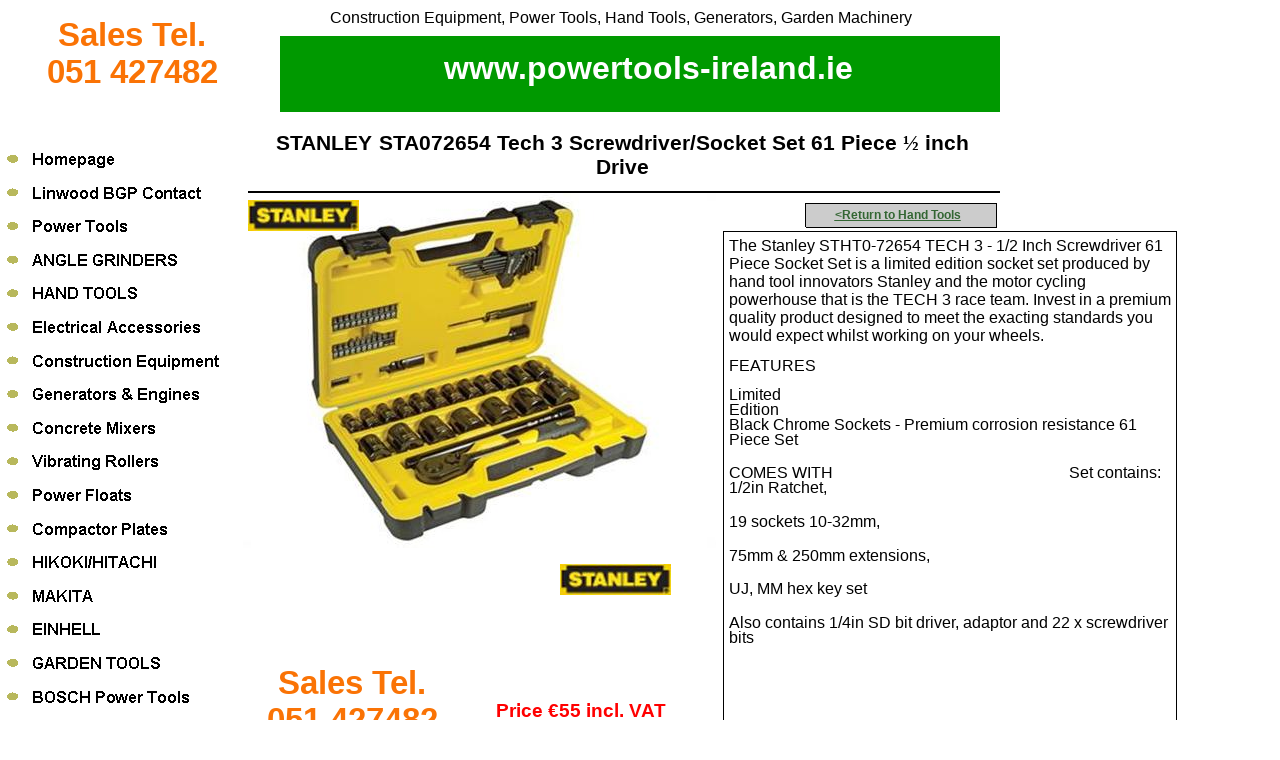

--- FILE ---
content_type: text/html
request_url: http://powertools-ireland.ie/index_files/STANLEYTech3ScrewdriverSocketSet61PiecehalfinchDrive.htm
body_size: 93846
content:
<html xmlns:v="urn:schemas-microsoft-com:vml"
xmlns:o="urn:schemas-microsoft-com:office:office"
xmlns:dt="uuid:C2F41010-65B3-11d1-A29F-00AA00C14882"
xmlns="http://www.w3.org/TR/REC-html40">

<head>
<meta http-equiv=Content-Type content="text/html; charset=windows-1252">
<!--[if !mso]>
<style>
v\:* {behavior:url(#default#VML);}
o\:* {behavior:url(#default#VML);}
b\:* {behavior:url(#default#VML);}
.shape {behavior:url(#default#VML);}
</style>
<![endif]-->
<meta name="description"
content="STANLEY STA072654 Tech 3 Screwdriver/Socket Set 61 Piece ½ inch Drive">
<meta name="keywords" content="STANLEY, Socket set, Tech3 Yamaha Race Team">
<title>STANLEY Tech 3 Screwdriver/Socket Set 61 Piece Half inch Drive</title>
<style>
<!--
 /* Font Definitions */
@font-face
	{font-family:Arial;
	panose-1:2 11 6 4 2 2 2 2 2 4;}
@font-face
	{font-family:"Times New Roman";
	panose-1:2 2 6 3 5 4 5 2 3 4;}
 /* Style Definitions */
p.MsoNormal, li.MsoNormal, div.MsoNormal
	{margin-right:0pt;
	text-indent:0pt;
	margin-top:0pt;
	margin-bottom:9.0pt;
	line-height:113%;
	text-align:left;
	font-family:Arial;
	font-size:10.0pt;
	color:black;}
p.MsoOrganizationName, li.MsoOrganizationName, div.MsoOrganizationName
	{margin-right:0pt;
	text-indent:0pt;
	margin-top:0pt;
	margin-bottom:0pt;
	text-align:right;
	font-family:Arial;
	font-size:16.0pt;
	color:white;
	font-weight:bold;}
p.MsoAccentText, li.MsoAccentText, div.MsoAccentText
	{margin-right:0pt;
	text-indent:0pt;
	margin-top:0pt;
	margin-bottom:3.0pt;
	text-align:left;
	font-family:Arial;
	font-size:9.0pt;
	color:black;
	font-weight:bold;}
p.MsoAccentText9, li.MsoAccentText9, div.MsoAccentText9
	{margin-right:0pt;
	text-indent:0pt;
	margin-top:0pt;
	margin-bottom:0pt;
	text-align:left;
	font-family:Arial;
	font-size:9.0pt;
	color:black;
	font-weight:bold;}
p.MsoAddress, li.MsoAddress, div.MsoAddress
	{margin-right:0pt;
	text-indent:0pt;
	margin-top:0pt;
	margin-bottom:0pt;
	line-height:113%;
	text-align:left;
	font-family:Arial;
	font-size:9.0pt;
	color:black;}
p.MsoTagline, li.MsoTagline, div.MsoTagline
	{margin-right:0pt;
	text-indent:0pt;
	margin-top:0pt;
	margin-bottom:0pt;
	text-align:left;
	font-family:Arial;
	font-size:10.0pt;
	color:black;}
ol
	{margin-top:0in;
	margin-bottom:0in;
	margin-left:-2197in;}
ul
	{margin-top:0in;
	margin-bottom:0in;
	margin-left:-2197in;}
@page
	{size:8.-2019in 11.2232in;}
-->
</style>
</head>

<body link="#336633" vlink="#999999" style='margin:0'>

<div style='position:absolute;width:10.-374in;height:13.0156in'>
<!--[if gte vml 1]><v:shapetype id="_x0000_t202" coordsize="21600,21600" o:spt="202"
 path="m,l,21600r21600,l21600,xe">
 <v:stroke joinstyle="miter"/>
 <v:path gradientshapeok="t" o:connecttype="rect"/>
</v:shapetype><v:shape id="_x0000_s54139" type="#_x0000_t202" style='position:absolute;
 left:183pt;top:93pt;width:567pt;height:40.51pt;z-index:1433;visibility:visible;
 mso-wrap-edited:f;mso-wrap-distance-left:2.88pt;mso-wrap-distance-top:2.88pt;
 mso-wrap-distance-right:2.88pt;mso-wrap-distance-bottom:2.88pt' filled="f"
 fillcolor="black [0]" stroked="f" strokecolor="#cc6 [2]" strokeweight="0"
 o:cliptowrap="t">
 <v:fill color2="white [7]"/>
 <v:stroke dashstyle="dash">
  <o:left v:ext="view" color="black [0]" color2="white [7]"/>
  <o:top v:ext="view" color="black [0]" color2="white [7]"/>
  <o:right v:ext="view" color="black [0]" color2="white [7]"/>
  <o:bottom v:ext="view" color="black [0]" color2="white [7]"/>
  <o:column v:ext="view" color="black [0]" color2="white [7]"/>
 </v:stroke>
 <v:shadow color="#ccc [4]"/>
 <v:path insetpenok="f"/>
 <o:lock v:ext="edit" shapetype="t"/>
 <v:textbox style='mso-column-margin:5.7pt' inset="2.85pt,2.85pt,2.85pt,2.85pt"/>
</v:shape><![endif]--><![if !vml]><span style='position:absolute;z-index:1433;
left:244px;top:124px;width:756px;height:55px'>

<table cellpadding=0 cellspacing=0>
 <tr>
  <td width=756 height=55 style='vertical-align:top'><![endif]>
  <div v:shape="_x0000_s54139" style='padding:2.85pt 2.85pt 2.85pt 2.85pt'
  class=shape>
  <p class=MsoNormal style='text-align:center;text-align:center'><span
  lang=en-IE style='font-size:16.0pt;line-height:113%;font-family:Arial;
  font-weight:bold;language:en-IE'>STANLEY</span><span lang=en-IE
  style='font-size:18.0pt;line-height:113%;font-family:Arial;language:en-IE'> </span><span
  lang=en-IE style='font-size:16.0pt;line-height:113%;font-family:Arial;
  font-weight:bold;language:en-IE'>STA072654 Tech 3 Screwdriver/Socket Set 61 Piece </span><span
  lang=en-IE style='font-size:16.0pt;line-height:113%;font-family:"Times New Roman";
  font-weight:bold;language:en-IE'>½</span><span lang=en-IE style='font-size:
  16.0pt;line-height:113%;font-family:Arial;font-weight:bold;language:en-IE'> inch Drive</span></p>
  <p class=MsoNormal style='text-align:center;text-align:center'><span
  lang=en-IE style='font-size:22.0pt;line-height:113%;font-family:Arial;
  font-weight:bold;language:en-IE'>                </span></p>
  </div>
  <![if !vml]></td>
 </tr>
</table>

</span><![endif]><!--[if gte vml 1]><v:rect id="_x0000_s54147" alt="" style='position:absolute;
 left:2pt;top:90pt;width:178pt;height:25.2pt;z-index:1434;visibility:hidden;
 mso-wrap-edited:f;mso-wrap-distance-left:2.88pt;mso-wrap-distance-top:2.88pt;
 mso-wrap-distance-right:2.88pt;mso-wrap-distance-bottom:2.88pt' filled="f"
 fillcolor="white [7]" strokecolor="black [0]" o:cliptowrap="t">
 <v:stroke>
  <o:left v:ext="view" weight="0"/>
  <o:top v:ext="view" weight="0"/>
  <o:right v:ext="view" weight="0"/>
  <o:bottom v:ext="view" weight="0"/>
  <o:column v:ext="view" color="black [0]" color2="white [7]"/>
 </v:stroke>
 <v:shadow color="#ccc [4]"/>
 <v:path insetpenok="f"/>
 <o:lock v:ext="edit" shapetype="t"/>
 <v:textbox inset="2.88pt,2.88pt,2.88pt,2.88pt"/>
</v:rect><![endif]--><!--[if gte vml 1]><v:shapetype id="_x0000_t75"
 coordsize="21600,21600" o:spt="75" o:preferrelative="t" path="m@4@5l@4@11@9@11@9@5xe"
 filled="f" stroked="f">
 <v:stroke joinstyle="miter"/>
 <v:formulas>
  <v:f eqn="if lineDrawn pixelLineWidth 0"/>
  <v:f eqn="sum @0 1 0"/>
  <v:f eqn="sum 0 0 @1"/>
  <v:f eqn="prod @2 1 2"/>
  <v:f eqn="prod @3 21600 pixelWidth"/>
  <v:f eqn="prod @3 21600 pixelHeight"/>
  <v:f eqn="sum @0 0 1"/>
  <v:f eqn="prod @6 1 2"/>
  <v:f eqn="prod @7 21600 pixelWidth"/>
  <v:f eqn="sum @8 21600 0"/>
  <v:f eqn="prod @7 21600 pixelHeight"/>
  <v:f eqn="sum @10 21600 0"/>
 </v:formulas>
 <v:path o:extrusionok="f" gradientshapeok="t" o:connecttype="rect"/>
 <o:lock v:ext="edit" aspectratio="t"/>
</v:shapetype><v:shape id="_x0000_s54193" type="#_x0000_t75" alt="STANLEY LOGO"
 style='position:absolute;left:24pt;top:588pt;width:83.24pt;height:23.45pt;
 z-index:1435'>
 <v:imagedata src="image4956.png" o:title="tableStanleyLogo"/>
 <v:path insetpenok="f"/>
</v:shape><![endif]--><![if !vml]><span style='position:absolute;z-index:1435;
left:32px;top:784px;width:111px;height:31px'><img width=111 height=31
src=image49561.jpg alt="STANLEY LOGO" v:shapes="_x0000_s54193"></span><![endif]><!--[if gte vml 1]><v:shape
 id="_x0000_s54203" type="#_x0000_t202" style='position:absolute;left:369pt;
 top:522pt;width:150pt;height:48pt;z-index:1436;mso-wrap-distance-left:2.88pt;
 mso-wrap-distance-top:2.88pt;mso-wrap-distance-right:2.88pt;
 mso-wrap-distance-bottom:2.88pt' filled="f" fillcolor="white [7]" stroked="f"
 strokecolor="black [0]" o:cliptowrap="t">
 <v:fill color2="white [7]"/>
 <v:stroke color2="white [7]">
  <o:left v:ext="view" color="black [0]" color2="white [7]"/>
  <o:top v:ext="view" color="black [0]" color2="white [7]"/>
  <o:right v:ext="view" color="black [0]" color2="white [7]"/>
  <o:bottom v:ext="view" color="black [0]" color2="white [7]"/>
  <o:column v:ext="view" color="black [0]" color2="white [7]"/>
 </v:stroke>
 <v:shadow color="#ccc [4]"/>
 <v:path insetpenok="f"/>
 <v:textbox style='mso-column-margin:2mm' inset="2.88pt,2.88pt,2.88pt,2.88pt"/>
</v:shape><![endif]--><![if !vml]><span style='position:absolute;z-index:1436;
left:492px;top:696px;width:200px;height:64px'>

<table cellpadding=0 cellspacing=0>
 <tr>
  <td width=200 height=64 style='vertical-align:top'><![endif]>
  <div v:shape="_x0000_s54203" style='padding:2.88pt 2.88pt 2.88pt 2.88pt'
  class=shape>
  <p class=MsoNormal><span lang=en-IE style='font-size:14.0pt;line-height:113%;
  font-family:Arial;color:red;font-weight:bold;language:en-IE'>Price €55 incl. VAT</span></p>
  </div>
  <![if !vml]></td>
 </tr>
</table>

</span><![endif]><!--[if gte vml 1]><v:rect id="_x0000_s54207" style='position:absolute;
 left:182.25pt;top:144.75pt;width:354.75pt;height:266.06pt;z-index:1437;
 mso-wrap-distance-left:2.88pt;mso-wrap-distance-top:2.88pt;
 mso-wrap-distance-right:2.88pt;mso-wrap-distance-bottom:2.88pt'
 o:preferrelative="t" filled="f" fillcolor="white [7]" stroked="f"
 strokecolor="black [0]" o:cliptowrap="t">
 <v:fill color2="white [7]"/>
 <v:stroke color2="white [7]">
  <o:left v:ext="view" color="black [0]" color2="white [7]"/>
  <o:top v:ext="view" color="black [0]" color2="white [7]"/>
  <o:right v:ext="view" color="black [0]" color2="white [7]"/>
  <o:bottom v:ext="view" color="black [0]" color2="white [7]"/>
  <o:column v:ext="view" color="black [0]" color2="white [7]"/>
 </v:stroke>
 <v:imagedata src="image6074.jpg" o:title="Stanley Tech 3 61 Piece ½” Socket &amp; Driver Set_case web"/>
 <v:shadow color="#ccc [4]"/>
 <v:path o:extrusionok="f" insetpenok="f"/>
 <o:lock v:ext="edit" aspectratio="t"/>
</v:rect><![endif]--><![if !vml]><span style='position:absolute;z-index:1437;
left:243px;top:193px;width:473px;height:355px'><img width=473 height=355
src=image60741.jpg v:shapes="_x0000_s54207"></span><![endif]><!--[if gte vml 1]><v:shape
 id="_x0000_s54208" type="#_x0000_t75" alt="STANLEY LOGO" style='position:absolute;
 left:420pt;top:423pt;width:83.24pt;height:23.45pt;z-index:1438'>
 <v:imagedata src="image4956.png" o:title="tableStanleyLogo"/>
 <v:path insetpenok="f"/>
</v:shape><![endif]--><![if !vml]><span style='position:absolute;z-index:1438;
left:560px;top:564px;width:111px;height:31px'><img width=111 height=31
src=image49561.jpg alt="STANLEY LOGO" v:shapes="_x0000_s54208"></span><![endif]><!--[if gte vml 1]><v:line
 id="_x0000_s54216" style='position:absolute;z-index:1439;visibility:visible;
 mso-wrap-edited:f;mso-wrap-distance-left:2.88pt;mso-wrap-distance-top:2.88pt;
 mso-wrap-distance-right:2.88pt;mso-wrap-distance-bottom:2.88pt' from="186pt,2in"
 to="750pt,2in" strokecolor="black [0]" strokeweight="1.5pt" o:cliptowrap="t">
 <v:stroke color2="white [7]">
  <o:left v:ext="view" color="black [0]" color2="white [7]"/>
  <o:top v:ext="view" color="black [0]" color2="white [7]"/>
  <o:right v:ext="view" color="black [0]" color2="white [7]"/>
  <o:bottom v:ext="view" color="black [0]" color2="white [7]"/>
  <o:column v:ext="view" color="black [0]" color2="white [7]"/>
 </v:stroke>
 <v:shadow color="#ccc [4]"/>
 <v:path insetpenok="f"/>
</v:line><![endif]--><![if !vml]><span style='position:absolute;z-index:1439;
left:247px;top:191px;width:754px;height:2px'><img width=754 height=2
src=image6976.gif v:shapes="_x0000_s54216"></span><![endif]><!--[if gte vml 1]><v:shape
 id="_x0000_s54194" type="#_x0000_t202" style='position:absolute;left:213pt;
 top:579pt;width:255pt;height:57pt;z-index:1440;visibility:visible;
 mso-wrap-edited:f;mso-wrap-distance-left:2.88pt;mso-wrap-distance-top:2.88pt;
 mso-wrap-distance-right:2.88pt;mso-wrap-distance-bottom:2.88pt' o:regroupid="177"
 filled="f" fillcolor="black [0]" stroked="f" strokecolor="#cc6 [2]"
 strokeweight="0" o:cliptowrap="t">
 <v:fill color2="white [7]"/>
 <v:stroke dashstyle="dash">
  <o:left v:ext="view" color="black [0]" color2="white [7]"/>
  <o:top v:ext="view" color="black [0]" color2="white [7]"/>
  <o:right v:ext="view" color="black [0]" color2="white [7]"/>
  <o:bottom v:ext="view" color="black [0]" color2="white [7]"/>
  <o:column v:ext="view" color="black [0]" color2="white [7]"/>
 </v:stroke>
 <v:shadow color="#ccc [4]"/>
 <v:path insetpenok="f"/>
 <o:lock v:ext="edit" shapetype="t"/>
 <v:textbox style='mso-column-margin:5.7pt' inset="2.85pt,2.85pt,2.85pt,2.85pt"/>
</v:shape><![endif]--><![if !vml]><span style='position:absolute;z-index:1440;
left:284px;top:772px;width:340px;height:76px'>

<table cellpadding=0 cellspacing=0>
 <tr>
  <td width=340 height=76 valign=bottom style='vertical-align:top'><![endif]>
  <div v:shape="_x0000_s54194" style='padding:12.15pt 2.85pt 2.85pt 2.85pt'
  class=shape>
  <p class=MsoAccentText style='margin-bottom:0pt'><span lang=en-US
  style='font-size:16.0pt;font-family:Arial;color:#C0504D;language:en-US'>For more information or to order, please call 051 427482</span></p>
  <p class=MsoAccentText style='margin-bottom:0pt'><span lang=en-US
  style='font-size:12.0pt;font-family:Arial;language:en-US'>&nbsp;</span></p>
  </div>
  <![if !vml]></td>
 </tr>
</table>

</span><![endif]><!--[if gte vml 1]><v:shape id="_x0000_s54195" type="#_x0000_t202"
 alt="" style='position:absolute;left:303pt;top:693pt;width:206.1pt;height:158.42pt;
 z-index:1441;visibility:visible;mso-wrap-edited:f;mso-wrap-distance-left:2.88pt;
 mso-wrap-distance-top:2.88pt;mso-wrap-distance-right:2.88pt;
 mso-wrap-distance-bottom:2.88pt' o:regroupid="177" filled="f" fillcolor="black [0]"
 stroked="f" strokecolor="#cc6 [2]" strokeweight="0" o:cliptowrap="t">
 <v:stroke dashstyle="dash">
  <o:left v:ext="view" color="black [0]" color2="white [7]"/>
  <o:top v:ext="view" color="black [0]" color2="white [7]"/>
  <o:right v:ext="view" color="black [0]" color2="white [7]"/>
  <o:bottom v:ext="view" color="black [0]" color2="white [7]"/>
  <o:column v:ext="view" color="black [0]" color2="white [7]"/>
 </v:stroke>
 <v:shadow color="#ccc [4]"/>
 <v:path insetpenok="f"/>
 <o:lock v:ext="edit" shapetype="t"/>
 <v:textbox style='mso-column-margin:5.7pt' inset="2.85pt,2.85pt,2.85pt,2.85pt"/>
</v:shape><![endif]--><![if !vml]><span style='position:absolute;z-index:1441;
left:404px;top:924px;width:275px;height:212px'>

<table cellpadding=0 cellspacing=0>
 <tr>
  <td width=275 height=212 valign=bottom style='vertical-align:top'><![endif]>
  <div v:shape="_x0000_s54195" style='padding:2.85pt 2.85pt 2.85pt 2.85pt'
  class=shape>
  <p class=MsoAddress><span lang=en-US style='font-size:12.0pt;line-height:
  113%;font-family:Arial;language:en-US'>Linwood BGP,</span></p>
  <p class=MsoAddress><span lang=en-US style='font-size:12.0pt;line-height:
  113%;font-family:Arial;language:en-US'>Listerlin, Tullogher,</span></p>
  <p class=MsoAddress><span lang=en-US style='font-size:12.0pt;line-height:
  113%;font-family:Arial;language:en-US'>Co. Kilkenny.</span></p>
  <p class=MsoAddress><span lang=en-US style='font-size:12.0pt;line-height:
  113%;font-family:Arial;language:en-US'>Ireland. </span></p>
  <p class=MsoAddress><span lang=en-US style='font-size:12.0pt;line-height:
  113%;font-family:Arial;language:en-US'>Phone:  051  427482</span></p>
  <p class=MsoAddress><span lang=en-US style='font-size:12.0pt;line-height:
  113%;font-family:Arial;language:en-US'> Fax:      051  427444</span></p>
  <p class=MsoAddress><span lang=en-US style='font-size:12.0pt;line-height:
  113%;font-family:Arial;language:en-US'>International Tel. +353 51 427482</span></p>
  <p class=MsoAddress><span lang=en-US style='font-size:12.0pt;line-height:
  113%;font-family:Arial;language:en-US'>International Fax +353 51 427444 </span></p>
  <p class=MsoAddress><span lang=en-US style='font-size:12.0pt;line-height:
  113%;font-family:Arial;language:en-US'>E-mail: </span><a
  href="mailto:info@powertools-ireland.ie"><span lang=en-US style='font-size:
  12.0pt;line-height:113%;font-family:Arial;text-decoration:underline;
  language:en-US'>info@powertools-ireland.ie</span></a></p>
  </div>
  <![if !vml]></td>
 </tr>
</table>

</span><![endif]><!--[if gte vml 1]><v:shape id="_x0000_s54196" type="#_x0000_t202"
 style='position:absolute;left:195pt;top:495pt;width:138pt;height:1in;
 z-index:1442;mso-wrap-distance-left:2.88pt;mso-wrap-distance-top:2.88pt;
 mso-wrap-distance-right:2.88pt;mso-wrap-distance-bottom:2.88pt' o:regroupid="177"
 filled="f" fillcolor="white [7]" stroked="f" strokecolor="black [0]"
 o:cliptowrap="t">
 <v:fill color2="white [7]"/>
 <v:stroke color2="white [7]">
  <o:left v:ext="view" color="black [0]" color2="white [7]" joinstyle="miter"/>
  <o:top v:ext="view" color="black [0]" color2="white [7]" joinstyle="miter"/>
  <o:right v:ext="view" color="black [0]" color2="white [7]" joinstyle="miter"/>
  <o:bottom v:ext="view" color="black [0]" color2="white [7]" joinstyle="miter"/>
  <o:column v:ext="view" color="black [0]" color2="white [7]"/>
 </v:stroke>
 <v:shadow color="#ccc [4]"/>
 <v:path insetpenok="f"/>
 <v:textbox style='mso-column-margin:2mm' inset="2.88pt,2.88pt,2.88pt,2.88pt"/>
</v:shape><![endif]--><![if !vml]><span style='position:absolute;z-index:1442;
left:260px;top:660px;width:184px;height:96px'>

<table cellpadding=0 cellspacing=0>
 <tr>
  <td width=184 height=96 style='vertical-align:top'><![endif]>
  <div v:shape="_x0000_s54196" style='padding:2.88pt 2.88pt 2.88pt 2.88pt'
  class=shape>
  <p class=MsoNormal style='text-align:center;text-align:center'><span
  lang=en-IE style='font-size:25.0pt;line-height:113%;font-family:Arial;
  color:#FA7305;font-weight:bold;language:en-IE'>Sales Tel. 051 427482</span></p>
  </div>
  <![if !vml]></td>
 </tr>
</table>

</span><![endif]><!--[if gte vml 1]><v:shape id="_x0000_s54220" type="#_x0000_t202"
 alt="" style='position:absolute;left:63pt;top:861pt;width:656.25pt;height:75pt;
 z-index:1443;visibility:visible;mso-wrap-edited:f;mso-wrap-distance-left:2.88pt;
 mso-wrap-distance-top:2.88pt;mso-wrap-distance-right:2.88pt;
 mso-wrap-distance-bottom:2.88pt' o:regroupid="229" filled="f" fillcolor="white [7]"
 stroked="f" strokecolor="black [0]" strokeweight="1pt" o:cliptowrap="t">
 <v:stroke>
  <o:left v:ext="view" color="black [0]" weight="1pt" joinstyle="miter"/>
  <o:top v:ext="view" color="black [0]" weight="1pt" joinstyle="miter"/>
  <o:right v:ext="view" color="black [0]" weight="1pt" joinstyle="miter"/>
  <o:bottom v:ext="view" color="black [0]" weight="1pt" joinstyle="miter"/>
  <o:column v:ext="view" color="black [0]" color2="white [7]"/>
 </v:stroke>
 <v:shadow color="#ccc [4]"/>
 <v:path insetpenok="f"/>
 <o:lock v:ext="edit" shapetype="t"/>
 <v:textbox style='mso-column-margin:5.76pt' inset="2.88pt,2.88pt,2.88pt,2.88pt"/>
</v:shape><![endif]--><![if !vml]><span style='position:absolute;z-index:1443;
left:84px;top:1148px;width:875px;height:100px'>

<table cellpadding=0 cellspacing=0>
 <tr>
  <td width=875 height=100 valign=middle style='vertical-align:top'><![endif]>
  <div v:shape="_x0000_s54220" style='padding:14.25pt 2.88pt 2.88pt 2.88pt'
  class=shape>
  <p class=MsoNormal><a href="../index.htm"><span lang=en-US style='font-size:
  12.0pt;line-height:113%;font-family:Arial;text-decoration:underline;
  language:en-US'>HOMEPAGE</span></a><span lang=en-US style='font-size:12.0pt;
  line-height:113%;font-family:Arial;language:en-US'> | </span><a
  href=LinwoodBGPContact.htm><span lang=en-US style='font-size:12.0pt;
  line-height:113%;font-family:Arial;text-decoration:underline;language:en-US'>Contact Us</span></a><span
  lang=en-US style='font-size:12.0pt;line-height:113%;font-family:Arial;
  language:en-US'> | </span><a href=PowerToolsIreland.htm><span lang=en-US
  style='font-size:12.0pt;line-height:113%;font-family:Arial;text-decoration:
  underline;language:en-US'>Power Tools</span></a><span lang=en-US
  style='font-size:12.0pt;line-height:113%;font-family:Arial;language:en-US'> | </span><a
  href=HANDTOOLS.htm><span lang=en-US style='font-size:12.0pt;line-height:113%;
  font-family:Arial;text-decoration:underline;language:en-US'>HAND TOOLS</span></a><span
  lang=en-US style='font-size:12.0pt;line-height:113%;font-family:Arial;
  language:en-US'> | </span><a href=GENERATORSandENGINES.htm><span lang=en-US
  style='font-size:12.0pt;line-height:113%;font-family:Arial;text-decoration:
  underline;language:en-US'>GENRATORS &amp; ENGINES</span></a><span lang=en-US
  style='font-size:12.0pt;line-height:113%;font-family:Arial;language:en-US'> | </span><a
  href=ConcreteandMortarMixers.htm><span lang=en-US style='font-size:12.0pt;
  line-height:113%;font-family:Arial;text-decoration:underline;language:en-US'>Concrete Mixers</span></a><span
  lang=en-US style='font-size:12.0pt;line-height:113%;font-family:Arial;
  language:en-US'> | </span><a href=PowerFloats.htm><span lang=en-US
  style='font-size:12.0pt;line-height:113%;font-family:Arial;text-decoration:
  underline;language:en-US'>Power Floats</span></a><span lang=en-US
  style='font-size:12.0pt;line-height:113%;font-family:Arial;language:en-US'> | </span><a
  href=STONEConstructionEquipmentCompactorPlates.htm><span lang=en-US
  style='font-size:12.0pt;line-height:113%;font-family:Arial;text-decoration:
  underline;language:en-US'>Compactor Plates</span></a><span lang=en-US
  style='font-size:12.0pt;line-height:113%;font-family:Arial;language:en-US'> | </span><a
  href=EVOLUTIONPowerTools.htm><span lang=en-US style='font-size:12.0pt;
  line-height:113%;font-family:Arial;text-decoration:underline;language:en-US'>EVOLUTION</span></a><span
  lang=en-US style='font-size:12.0pt;line-height:113%;font-family:Arial;
  language:en-US'> | </span><a href=HIKOKIPowerToolsIreland.htm><span
  lang=en-US style='font-size:12.0pt;line-height:113%;font-family:Arial;
  text-decoration:underline;language:en-US'>HIKOKI</span></a><span lang=en-US
  style='font-size:12.0pt;line-height:113%;font-family:Arial;language:en-US'> | </span><a
  href=MAKITAPowerTools.htm><span lang=en-US style='font-size:12.0pt;
  line-height:113%;font-family:Arial;text-decoration:underline;language:en-US'>MAKITA</span></a><span
  lang=en-US style='font-size:12.0pt;line-height:113%;font-family:Arial;
  language:en-US'> | </span><a href=EINHELLPowerTools.htm><span lang=en-US
  style='font-size:12.0pt;line-height:113%;font-family:Arial;text-decoration:
  underline;language:en-US'>EINHELL</span></a><span lang=en-US
  style='font-size:12.0pt;line-height:113%;font-family:Arial;language:en-US'> | </span><a
  href="Electrical_PowerToolAccessories.htm"><span lang=en-US style='font-size:
  12.0pt;line-height:113%;font-family:Arial;text-decoration:underline;
  language:en-US'> Power Tool Electrical Accessories</span></a></p>
  </div>
  <![if !vml]></td>
 </tr>
</table>

</span><![endif]><!--[if gte vml 1]><v:roundrect id="_x0000_s74800"
 href="HANDTOOLS.htm" style='position:absolute;left:604.27pt;top:152.42pt;
 width:143.3pt;height:18.01pt;z-index:1470;visibility:visible;
 mso-wrap-edited:f;mso-wrap-distance-left:2.88pt;mso-wrap-distance-top:2.88pt;
 mso-wrap-distance-right:2.88pt;mso-wrap-distance-bottom:2.88pt' arcsize="0"
 o:regroupid="176" fillcolor="#ccc [4]" strokecolor="black [0]" o:cliptowrap="t">
 <v:stroke color2="white [7]">
  <o:left v:ext="view" color="black [0]" color2="white [7]"/>
  <o:top v:ext="view" color="black [0]" color2="white [7]"/>
  <o:right v:ext="view" color="black [0]" color2="white [7]"/>
  <o:bottom v:ext="view" color="black [0]" color2="white [7]"/>
  <o:column v:ext="view" color="black [0]" color2="white [7]"/>
 </v:stroke>
 <v:shadow color="#ccc [4]"/>
 <v:path insetpenok="f" o:connecttype="rect"/>
 <o:lock v:ext="edit" shapetype="t"/>
 <v:textbox inset="2.88pt,2.88pt,2.88pt,2.88pt"/>
</v:roundrect><![endif]--><![if !vml]><span style='position:absolute;
z-index:1470;left:805px;top:202px;width:193px;height:26px'><map
name=MicrosoftOfficeMap0><area shape=Polygon
coords="1, 2, 1, 2, 1, 26, 1, 26, 192, 26, 192, 26, 192, 2, 192, 2, 1, 2"
href="HANDTOOLS.htm"></map><img border=0 width=193 height=26 src=image6241.gif
usemap="#MicrosoftOfficeMap0" v:shapes="_x0000_s74800"></span><![endif]><!--[if gte vml 1]><v:rect
 id="_x0000_s74801" href="HANDTOOLS.htm" style='position:absolute;left:600pt;
 top:150pt;width:150pt;height:23.68pt;z-index:1471;visibility:visible;
 mso-wrap-edited:f' o:regroupid="176" filled="f" fillcolor="white [7]"
 stroked="f" o:cliptowrap="t">
 <v:fill color2="white [7]"/>
 <v:stroke>
  <o:left v:ext="view" color="black [0]" color2="white [7]"/>
  <o:top v:ext="view" color="black [0]" color2="white [7]"/>
  <o:right v:ext="view" color="black [0]" color2="white [7]"/>
  <o:bottom v:ext="view" color="black [0]" color2="white [7]"/>
  <o:column v:ext="view" color="black [0]" color2="white [7]"/>
 </v:stroke>
 <v:path strokeok="f" fillok="f" insetpenok="f"/>
 <o:lock v:ext="edit" text="t" shapetype="t"/>
</v:rect><![endif]--><![if !vml]><span style='position:absolute;z-index:1471;
left:800px;top:200px;width:200px;height:32px'><a href="HANDTOOLS.htm"><img
border=0 width=200 height=32 src=image5443.gif v:shapes="_x0000_s74801"></a></span><![endif]><!--[if gte vml 1]><v:shape
 id="_x0000_s74802" type="#_x0000_t202" alt="" style='position:absolute;left:601.15pt;
 top:153.17pt;width:142.9pt;height:16.51pt;z-index:1472;visibility:visible;
 mso-wrap-edited:f;mso-wrap-distance-left:2.88pt;mso-wrap-distance-top:2.88pt;
 mso-wrap-distance-right:2.88pt;mso-wrap-distance-bottom:2.88pt' o:regroupid="176"
 filled="f" fillcolor="white [7]" stroked="f" strokecolor="blue" o:cliptowrap="t">
 <v:stroke dashstyle="dash">
  <o:left v:ext="view" color="black [0]" color2="white [7]"/>
  <o:top v:ext="view" color="black [0]" color2="white [7]"/>
  <o:right v:ext="view" color="black [0]" color2="white [7]"/>
  <o:bottom v:ext="view" color="black [0]" color2="white [7]"/>
  <o:column v:ext="view" color="black [0]" color2="white [7]"/>
 </v:stroke>
 <v:shadow color="#ccc [4]"/>
 <v:path insetpenok="f"/>
 <o:lock v:ext="edit" shapetype="t"/>
 <v:textbox style='mso-column-margin:5.76pt' inset="2.88pt,2.88pt,2.88pt,2.88pt"/>
</v:shape><![endif]--><![if !vml]><span style='position:absolute;z-index:1472;
left:802px;top:204px;width:191px;height:23px'>

<table cellpadding=0 cellspacing=0>
 <tr>
  <td width=191 height=23 valign=middle style='vertical-align:top'><![endif]>
  <div v:shape="_x0000_s74802" style='padding:2.88pt 2.88pt 2.88pt 2.88pt'
  class=shape>
  <p class=MsoAccentText9 style='text-align:center;text-align:center'><a
  href=HANDTOOLS.htm><span lang=en-US style='font-size:9.3pt;font-family:Arial;
  text-decoration:underline;language:en-US'>&lt;Return to Hand Tools</span></a></p>
  </div>
  <![if !vml]></td>
 </tr>
</table>

</span><![endif]><!--[if gte vml 1]><v:shape id="_x0000_s54215" type="#_x0000_t75"
 alt="STANLEY LOGO" style='position:absolute;left:186pt;top:150pt;width:83.24pt;
 height:23.45pt;z-index:1473'>
 <v:imagedata src="image4956.png" o:title="tableStanleyLogo"/>
 <v:path insetpenok="f"/>
</v:shape><![endif]--><![if !vml]><span style='position:absolute;z-index:1473;
left:248px;top:200px;width:111px;height:31px'><img width=111 height=31
src=image49561.jpg alt="STANLEY LOGO" v:shapes="_x0000_s54215"></span><![endif]><!--[if gte vml 1]><v:shape
 id="_x0000_s54198" type="#_x0000_t202" style='position:absolute;left:543pt;
 top:174pt;width:204pt;height:414pt;z-index:1474;mso-wrap-distance-left:2.88pt;
 mso-wrap-distance-top:2.88pt;mso-wrap-distance-right:2.88pt;
 mso-wrap-distance-bottom:2.88pt' filled="f" fillcolor="white [7]"
 strokecolor="black [0]" o:cliptowrap="t">
 <v:fill color2="white [7]"/>
 <v:stroke color2="white [7]">
  <o:left v:ext="view" color="black [0]" color2="white [7]" joinstyle="miter"/>
  <o:top v:ext="view" color="black [0]" color2="white [7]" joinstyle="miter"/>
  <o:right v:ext="view" color="black [0]" color2="white [7]" joinstyle="miter"/>
  <o:bottom v:ext="view" color="black [0]" color2="white [7]" joinstyle="miter"/>
  <o:column v:ext="view" color="black [0]" color2="white [7]"/>
 </v:stroke>
 <v:shadow color="#ccc [4]"/>
 <v:path insetpenok="f"/>
 <v:textbox style='mso-column-margin:2mm' inset="2.88pt,2.88pt,2.88pt,2.88pt"/>
</v:shape><![endif]--><![if !vml]><span style='position:absolute;z-index:1474;
left:723px;top:231px;width:274px;height:554px'>

<table cellpadding=0 cellspacing=0>
 <tr>
  <td width=274 height=554 style='border:.75pt solid black;vertical-align:top'><![endif]>
  <div v:shape="_x0000_s54198" style='padding:3.63pt 3.63pt 3.63pt 3.63pt'
  class=shape>
  <p class=MsoNormal><span lang=en-IE style='font-size:12.0pt;line-height:113%;
  font-family:Arial;language:en-IE'>The Stanley STHT0-72654 TECH 3 - 1/2 Inch Screwdriver 61 Piece Socket Set is a limited edition socket set produced by hand tool innovators Stanley and the motor cycling powerhouse that is the TECH 3 race team. Invest in a premium quality product designed to meet the exacting standards you would expect whilst working on your wheels.</span></p>
  <p class=MsoNormal><span lang=en-IE style='font-size:12.0pt;line-height:113%;
  font-family:Arial;language:en-IE'>FEATURES</span></p>
  <p class=MsoNormal style='margin-bottom:14.0pt'><span lang=en-IE
  style='font-size:12.0pt;font-family:Arial;language:en-IE'>Limited Edition                                                                                                   Black Chrome Sockets - Premium corrosion resistance 61 Piece Set </span></p>
  <p class=MsoNormal style='margin-bottom:14.0pt'><span lang=en-IE
  style='font-size:12.0pt;font-family:Arial;language:en-IE'>COMES WITH                                                           Set contains: 1/2in Ratchet, </span></p>
  <p class=MsoNormal style='margin-bottom:14.0pt'><span lang=en-IE
  style='font-size:12.0pt;font-family:Arial;language:en-IE'>19 sockets 10-32mm,   </span></p>
  <p class=MsoNormal style='margin-bottom:14.0pt'><span lang=en-IE
  style='font-size:12.0pt;font-family:Arial;language:en-IE'>75mm &amp; 250mm extensions,                        </span></p>
  <p class=MsoNormal style='margin-bottom:14.0pt'><span lang=en-IE
  style='font-size:12.0pt;font-family:Arial;language:en-IE'>UJ, MM hex key set</span></p>
  <p class=MsoNormal style='margin-bottom:14.0pt'><span lang=en-IE
  style='font-size:12.0pt;font-family:Arial;language:en-IE'>Also contains 1/4in SD bit driver, adaptor and 22 x screwdriver bits</span></p>
  <p class=MsoNormal style='margin-bottom:14.0pt'><span lang=en-IE
  style='font-size:12.0pt;font-family:Arial;language:en-IE'>&nbsp;</span></p>
  <p class=MsoNormal><span lang=en-IE style='font-size:14.8999pt;line-height:
  113%;font-family:Arial;language:en-IE'>&nbsp;</span></p>
  <p class=MsoNormal style='margin-bottom:14.0pt'><span lang=en-IE
  style='font-size:14.8999pt;font-family:Arial;language:en-IE'>&nbsp;</span></p>
  <p class=MsoNormal style='margin-bottom:14.0pt'><span lang=en-IE
  style='font-size:14.8999pt;font-family:Arial;language:en-IE'>&nbsp;</span></p>
  <p class=MsoNormal style='margin-bottom:14.0pt'><span lang=en-IE
  style='font-size:14.8999pt;font-family:Arial;language:en-IE'>&nbsp;</span></p>
  <p class=MsoNormal style='margin-bottom:14.0pt'><span lang=en-IE
  style='font-size:14.8999pt;font-family:Arial;language:en-IE'>&nbsp;</span></p>
  <p class=MsoNormal style='margin-bottom:14.0pt'><span lang=en-IE
  style='font-size:14.8999pt;font-family:Arial;language:en-IE'>&nbsp;</span></p>
  <p class=MsoNormal><span lang=en-IE style='font-size:12.0pt;line-height:113%;
  font-family:Arial;language:en-IE'>&nbsp;</span></p>
  <p class=MsoNormal><span lang=en-IE style='language:en-IE'>&nbsp;</span></p>
  </div>
  <![if !vml]></td>
 </tr>
</table>

</span><![endif]><!--[if gte vml 1]><v:rect id="_x0000_s54205"
 href="HANDTOOLS.htm" style='position:absolute;left:543pt;top:687pt;width:174pt;
 height:23.68pt;z-index:1475;visibility:visible;mso-wrap-edited:f' o:regroupid="291"
 filled="f" fillcolor="white [7]" stroked="f" o:cliptowrap="t">
 <v:fill color2="white [7]"/>
 <v:stroke>
  <o:left v:ext="view" color="black [0]" color2="white [7]"/>
  <o:top v:ext="view" color="black [0]" color2="white [7]"/>
  <o:right v:ext="view" color="black [0]" color2="white [7]"/>
  <o:bottom v:ext="view" color="black [0]" color2="white [7]"/>
  <o:column v:ext="view" color="black [0]" color2="white [7]"/>
 </v:stroke>
 <v:path strokeok="f" fillok="f" insetpenok="f"/>
 <o:lock v:ext="edit" text="t" shapetype="t"/>
</v:rect><![endif]--><![if !vml]><span style='position:absolute;z-index:1475;
left:724px;top:916px;width:232px;height:32px'><a href="HANDTOOLS.htm"><img
border=0 width=232 height=32 src=image6068.gif v:shapes="_x0000_s54205"></a></span><![endif]><!--[if gte vml 1]><v:roundrect
 id="_x0000_s54204" href="HANDTOOLS.htm" style='position:absolute;left:549pt;
 top:690pt;width:164.82pt;height:15.57pt;z-index:1476;visibility:visible;
 mso-wrap-edited:f;mso-wrap-distance-left:2.88pt;mso-wrap-distance-top:2.88pt;
 mso-wrap-distance-right:2.88pt;mso-wrap-distance-bottom:2.88pt' arcsize="0"
 o:regroupid="291" fillcolor="#ccc [4]" strokecolor="black [0]" o:cliptowrap="t">
 <v:stroke color2="white [7]">
  <o:left v:ext="view" color="black [0]" color2="white [7]"/>
  <o:top v:ext="view" color="black [0]" color2="white [7]"/>
  <o:right v:ext="view" color="black [0]" color2="white [7]"/>
  <o:bottom v:ext="view" color="black [0]" color2="white [7]"/>
  <o:column v:ext="view" color="black [0]" color2="white [7]"/>
 </v:stroke>
 <v:shadow color="#ccc [4]"/>
 <v:path insetpenok="f" o:connecttype="rect"/>
 <o:lock v:ext="edit" shapetype="t"/>
 <v:textbox inset="2.88pt,2.88pt,2.88pt,2.88pt"/>
</v:roundrect><![endif]--><![if !vml]><span style='position:absolute;
z-index:1476;left:731px;top:919px;width:222px;height:23px'><map
name=MicrosoftOfficeMap1><area shape=Polygon
coords="1, 1, 1, 1, 1, 22, 1, 22, 221, 22, 221, 22, 221, 1, 221, 1, 1, 1"
href="HANDTOOLS.htm"></map><img border=0 width=222 height=23 src=image6066.gif
usemap="#MicrosoftOfficeMap1" v:shapes="_x0000_s54204"></span><![endif]><!--[if gte vml 1]><v:shape
 id="_x0000_s54219" type="#_x0000_t202" alt="" style='position:absolute;left:546pt;
 top:690pt;width:165.6pt;height:19.68pt;z-index:1477;visibility:visible;
 mso-wrap-edited:f;mso-wrap-distance-left:2.88pt;mso-wrap-distance-top:2.88pt;
 mso-wrap-distance-right:2.88pt;mso-wrap-distance-bottom:2.88pt' o:regroupid="291"
 filled="f" fillcolor="white [7]" stroked="f" strokecolor="blue" o:cliptowrap="t">
 <v:stroke dashstyle="dash">
  <o:left v:ext="view" color="black [0]" color2="white [7]"/>
  <o:top v:ext="view" color="black [0]" color2="white [7]"/>
  <o:right v:ext="view" color="black [0]" color2="white [7]"/>
  <o:bottom v:ext="view" color="black [0]" color2="white [7]"/>
  <o:column v:ext="view" color="black [0]" color2="white [7]"/>
 </v:stroke>
 <v:shadow color="#ccc [4]"/>
 <v:path insetpenok="f"/>
 <o:lock v:ext="edit" shapetype="t"/>
 <v:textbox style='mso-column-margin:5.76pt' inset="2.88pt,2.88pt,2.88pt,2.88pt"/>
</v:shape><![endif]--><![if !vml]><span style='position:absolute;z-index:1477;
left:728px;top:920px;width:221px;height:27px'>

<table cellpadding=0 cellspacing=0>
 <tr>
  <td width=221 height=27 valign=middle style='vertical-align:top'><![endif]>
  <div v:shape="_x0000_s54219" style='padding:2.88pt 2.88pt 2.88pt 2.88pt'
  class=shape>
  <p class=MsoAccentText9 style='text-align:center;text-align:center'><a
  href=HANDTOOLS.htm><span lang=en-US style='font-size:12.0pt;font-family:Arial;
  text-decoration:underline;language:en-US'>&lt;Return to Hand Tools</span></a></p>
  </div>
  <![if !vml]></td>
 </tr>
</table>

</span><![endif]><!--[if gte vml 1]><v:group id="_x0000_s155368" style='position:absolute;
 left:0;top:106.5pt;width:177pt;height:428.4pt;z-index:2631' coordorigin="1108979,993505"
 coordsize="16002,54406">
 <v:rect id="_x0000_s155369" alt="" style='position:absolute;left:1108979;
  top:993505;width:16002;height:3200;visibility:hidden;mso-wrap-edited:f;
  mso-wrap-distance-left:2.88pt;mso-wrap-distance-top:2.88pt;
  mso-wrap-distance-right:2.88pt;mso-wrap-distance-bottom:2.88pt' filled="f"
  fillcolor="white [7]" stroked="f" strokecolor="black [0]" insetpen="t"
  o:cliptowrap="t">
  <v:stroke dashstyle="1 1" endcap="round">
   <o:left v:ext="view" weight="0"/>
   <o:top v:ext="view" weight="0"/>
   <o:right v:ext="view" weight="0"/>
   <o:bottom v:ext="view" weight="0"/>
   <o:column v:ext="view" color="black [0]" color2="white [7]"/>
  </v:stroke>
  <v:shadow color="#ccc [4]"/>
  <o:lock v:ext="edit" shapetype="t"/>
  <v:textbox inset="2.88pt,2.88pt,2.88pt,2.88pt"/>
 </v:rect><v:shape id="_x0000_s155370" type="#_x0000_t202" alt="" style='position:absolute;
  left:1110887;top:993733;width:13615;height:2743;visibility:visible;
  mso-wrap-edited:f;mso-wrap-distance-left:2.88pt;mso-wrap-distance-top:2.88pt;
  mso-wrap-distance-right:2.88pt;mso-wrap-distance-bottom:2.88pt' filled="f"
  fillcolor="white [7]" stroked="f" strokecolor="black [0]" insetpen="t"
  o:cliptowrap="t">
  <v:stroke dashstyle="dash">
   <o:left v:ext="view" color="black [0]" color2="white [7]"/>
   <o:top v:ext="view" color="black [0]" color2="white [7]"/>
   <o:right v:ext="view" color="black [0]" color2="white [7]"/>
   <o:bottom v:ext="view" color="black [0]" color2="white [7]"/>
   <o:column v:ext="view" color="black [0]" color2="white [7]"/>
  </v:stroke>
  <v:shadow color="#ccc [4]"/>
  <o:lock v:ext="edit" shapetype="t"/>
  <v:textbox style='mso-column-margin:5.76pt' inset="2.88pt,2.88pt,2.88pt,2.88pt">
   <div dir=ltr>
   <p class=MsoNormal><span lang=en-US style='font-size:12.0pt;line-height:
   113%;font-family:Arial;color:black;font-weight:bold;language:en-US'>Homepage</span></p>
   </div>
  </v:textbox>
 </v:shape><v:oval id="_x0000_s155371" style='position:absolute;left:1109459;
  top:994724;width:762;height:762;visibility:visible;mso-wrap-edited:f;
  mso-wrap-distance-left:2.88pt;mso-wrap-distance-top:2.88pt;
  mso-wrap-distance-right:2.88pt;mso-wrap-distance-bottom:2.88pt' fillcolor="#b8b85c [2 darken(230)]"
  stroked="f" strokecolor="black [0]" insetpen="t" o:cliptowrap="t">
  <v:stroke color2="white [7]">
   <o:left v:ext="view" color="black [0]" color2="white [7]"/>
   <o:top v:ext="view" color="black [0]" color2="white [7]"/>
   <o:right v:ext="view" color="black [0]" color2="white [7]"/>
   <o:bottom v:ext="view" color="black [0]" color2="white [7]"/>
   <o:column v:ext="view" color="black [0]" color2="white [7]"/>
  </v:stroke>
  <v:shadow color="#ccc [4]"/>
  <o:lock v:ext="edit" shapetype="t"/>
  <v:textbox inset="2.88pt,2.88pt,2.88pt,2.88pt"/>
 </v:oval><v:rect id="_x0000_s155372" alt="" href="../index.htm" style='position:absolute;
  left:1108979;top:993505;width:16002;height:3200;visibility:visible;
  mso-wrap-edited:f' filled="f" fillcolor="white [7]" stroked="f" insetpen="t"
  o:cliptowrap="t">
  <v:fill color2="white [7]"/>
  <v:stroke>
   <o:left v:ext="view" color="black [0]" color2="white [7]"/>
   <o:top v:ext="view" color="black [0]" color2="white [7]"/>
   <o:right v:ext="view" color="black [0]" color2="white [7]"/>
   <o:bottom v:ext="view" color="black [0]" color2="white [7]"/>
   <o:column v:ext="view" color="black [0]" color2="white [7]"/>
  </v:stroke>
  <v:path strokeok="f" fillok="f"/>
  <o:lock v:ext="edit" shapetype="t"/>
  <v:textbox inset="2.88pt,2.88pt,2.88pt,2.88pt"/>
 </v:rect><v:shape id="_x0000_s155373" type="#_x0000_t202" alt="" style='position:absolute;
  left:1110887;top:996934;width:13615;height:2743;visibility:visible;
  mso-wrap-edited:f;mso-wrap-distance-left:2.88pt;mso-wrap-distance-top:2.88pt;
  mso-wrap-distance-right:2.88pt;mso-wrap-distance-bottom:2.88pt' filled="f"
  fillcolor="white [7]" stroked="f" strokecolor="black [0]" insetpen="t"
  o:cliptowrap="t">
  <v:stroke dashstyle="dash">
   <o:left v:ext="view" color="black [0]" color2="white [7]"/>
   <o:top v:ext="view" color="black [0]" color2="white [7]"/>
   <o:right v:ext="view" color="black [0]" color2="white [7]"/>
   <o:bottom v:ext="view" color="black [0]" color2="white [7]"/>
   <o:column v:ext="view" color="black [0]" color2="white [7]"/>
  </v:stroke>
  <v:shadow color="#ccc [4]"/>
  <o:lock v:ext="edit" shapetype="t"/>
  <v:textbox style='mso-column-margin:5.76pt' inset="2.88pt,2.88pt,2.88pt,2.88pt">
   <div dir=ltr>
   <p class=MsoNormal><span lang=en-US style='font-size:12.0pt;line-height:
   113%;font-family:Arial;color:black;font-weight:bold;language:en-US'>Linwood BGP Contact</span></p>
   </div>
  </v:textbox>
 </v:shape><v:oval id="_x0000_s155374" style='position:absolute;left:1109459;
  top:997924;width:762;height:762;visibility:visible;mso-wrap-edited:f;
  mso-wrap-distance-left:2.88pt;mso-wrap-distance-top:2.88pt;
  mso-wrap-distance-right:2.88pt;mso-wrap-distance-bottom:2.88pt' fillcolor="#b8b85c [2 darken(230)]"
  stroked="f" strokecolor="black [0]" insetpen="t" o:cliptowrap="t">
  <v:stroke color2="white [7]">
   <o:left v:ext="view" color="black [0]" color2="white [7]"/>
   <o:top v:ext="view" color="black [0]" color2="white [7]"/>
   <o:right v:ext="view" color="black [0]" color2="white [7]"/>
   <o:bottom v:ext="view" color="black [0]" color2="white [7]"/>
   <o:column v:ext="view" color="black [0]" color2="white [7]"/>
  </v:stroke>
  <v:shadow color="#ccc [4]"/>
  <o:lock v:ext="edit" shapetype="t"/>
  <v:textbox inset="2.88pt,2.88pt,2.88pt,2.88pt"/>
 </v:oval><v:rect id="_x0000_s155375" alt="" href="LinwoodBGPContact.htm"
  style='position:absolute;left:1108979;top:996705;width:16002;height:3200;
  visibility:visible;mso-wrap-edited:f' filled="f" fillcolor="white [7]"
  stroked="f" insetpen="t" o:cliptowrap="t">
  <v:fill color2="white [7]"/>
  <v:stroke>
   <o:left v:ext="view" color="black [0]" color2="white [7]"/>
   <o:top v:ext="view" color="black [0]" color2="white [7]"/>
   <o:right v:ext="view" color="black [0]" color2="white [7]"/>
   <o:bottom v:ext="view" color="black [0]" color2="white [7]"/>
   <o:column v:ext="view" color="black [0]" color2="white [7]"/>
  </v:stroke>
  <v:path strokeok="f" fillok="f"/>
  <o:lock v:ext="edit" shapetype="t"/>
  <v:textbox inset="2.88pt,2.88pt,2.88pt,2.88pt"/>
 </v:rect><v:shape id="_x0000_s155376" type="#_x0000_t202" alt="" style='position:absolute;
  left:1110887;top:1000134;width:13615;height:2743;visibility:visible;
  mso-wrap-edited:f;mso-wrap-distance-left:2.88pt;mso-wrap-distance-top:2.88pt;
  mso-wrap-distance-right:2.88pt;mso-wrap-distance-bottom:2.88pt' filled="f"
  fillcolor="white [7]" stroked="f" strokecolor="black [0]" insetpen="t"
  o:cliptowrap="t">
  <v:stroke dashstyle="dash">
   <o:left v:ext="view" color="black [0]" color2="white [7]"/>
   <o:top v:ext="view" color="black [0]" color2="white [7]"/>
   <o:right v:ext="view" color="black [0]" color2="white [7]"/>
   <o:bottom v:ext="view" color="black [0]" color2="white [7]"/>
   <o:column v:ext="view" color="black [0]" color2="white [7]"/>
  </v:stroke>
  <v:shadow color="#ccc [4]"/>
  <o:lock v:ext="edit" shapetype="t"/>
  <v:textbox style='mso-column-margin:5.76pt' inset="2.88pt,2.88pt,2.88pt,2.88pt">
   <div dir=ltr>
   <p class=MsoNormal><span lang=en-US style='font-size:12.0pt;line-height:
   113%;font-family:Arial;color:black;font-weight:bold;language:en-US'>Power Tools</span></p>
   </div>
  </v:textbox>
 </v:shape><v:oval id="_x0000_s155377" style='position:absolute;left:1109459;
  top:1001125;width:762;height:762;visibility:visible;mso-wrap-edited:f;
  mso-wrap-distance-left:2.88pt;mso-wrap-distance-top:2.88pt;
  mso-wrap-distance-right:2.88pt;mso-wrap-distance-bottom:2.88pt' fillcolor="#b8b85c [2 darken(230)]"
  stroked="f" strokecolor="black [0]" insetpen="t" o:cliptowrap="t">
  <v:stroke color2="white [7]">
   <o:left v:ext="view" color="black [0]" color2="white [7]"/>
   <o:top v:ext="view" color="black [0]" color2="white [7]"/>
   <o:right v:ext="view" color="black [0]" color2="white [7]"/>
   <o:bottom v:ext="view" color="black [0]" color2="white [7]"/>
   <o:column v:ext="view" color="black [0]" color2="white [7]"/>
  </v:stroke>
  <v:shadow color="#ccc [4]"/>
  <o:lock v:ext="edit" shapetype="t"/>
  <v:textbox inset="2.88pt,2.88pt,2.88pt,2.88pt"/>
 </v:oval><v:rect id="_x0000_s155378" alt="" href="PowerToolsIreland.htm"
  style='position:absolute;left:1108979;top:999905;width:16002;height:3201;
  visibility:visible;mso-wrap-edited:f' filled="f" fillcolor="white [7]"
  stroked="f" insetpen="t" o:cliptowrap="t">
  <v:fill color2="white [7]"/>
  <v:stroke>
   <o:left v:ext="view" color="black [0]" color2="white [7]"/>
   <o:top v:ext="view" color="black [0]" color2="white [7]"/>
   <o:right v:ext="view" color="black [0]" color2="white [7]"/>
   <o:bottom v:ext="view" color="black [0]" color2="white [7]"/>
   <o:column v:ext="view" color="black [0]" color2="white [7]"/>
  </v:stroke>
  <v:path strokeok="f" fillok="f"/>
  <o:lock v:ext="edit" shapetype="t"/>
  <v:textbox inset="2.88pt,2.88pt,2.88pt,2.88pt"/>
 </v:rect><v:shape id="_x0000_s155379" type="#_x0000_t202" alt="" style='position:absolute;
  left:1110887;top:1003334;width:13615;height:2744;visibility:visible;
  mso-wrap-edited:f;mso-wrap-distance-left:2.88pt;mso-wrap-distance-top:2.88pt;
  mso-wrap-distance-right:2.88pt;mso-wrap-distance-bottom:2.88pt' filled="f"
  fillcolor="white [7]" stroked="f" strokecolor="black [0]" insetpen="t"
  o:cliptowrap="t">
  <v:stroke dashstyle="dash">
   <o:left v:ext="view" color="black [0]" color2="white [7]"/>
   <o:top v:ext="view" color="black [0]" color2="white [7]"/>
   <o:right v:ext="view" color="black [0]" color2="white [7]"/>
   <o:bottom v:ext="view" color="black [0]" color2="white [7]"/>
   <o:column v:ext="view" color="black [0]" color2="white [7]"/>
  </v:stroke>
  <v:shadow color="#ccc [4]"/>
  <o:lock v:ext="edit" shapetype="t"/>
  <v:textbox style='mso-column-margin:5.76pt' inset="2.88pt,2.88pt,2.88pt,2.88pt">
   <div dir=ltr>
   <p class=MsoNormal><span lang=en-US style='font-size:12.0pt;line-height:
   113%;font-family:Arial;color:black;font-weight:bold;language:en-US'>ANGLE GRINDERS</span></p>
   </div>
  </v:textbox>
 </v:shape><v:oval id="_x0000_s155380" style='position:absolute;left:1109459;
  top:1004325;width:762;height:762;visibility:visible;mso-wrap-edited:f;
  mso-wrap-distance-left:2.88pt;mso-wrap-distance-top:2.88pt;
  mso-wrap-distance-right:2.88pt;mso-wrap-distance-bottom:2.88pt' fillcolor="#b8b85c [2 darken(230)]"
  stroked="f" strokecolor="black [0]" insetpen="t" o:cliptowrap="t">
  <v:stroke color2="white [7]">
   <o:left v:ext="view" color="black [0]" color2="white [7]"/>
   <o:top v:ext="view" color="black [0]" color2="white [7]"/>
   <o:right v:ext="view" color="black [0]" color2="white [7]"/>
   <o:bottom v:ext="view" color="black [0]" color2="white [7]"/>
   <o:column v:ext="view" color="black [0]" color2="white [7]"/>
  </v:stroke>
  <v:shadow color="#ccc [4]"/>
  <o:lock v:ext="edit" shapetype="t"/>
  <v:textbox inset="2.88pt,2.88pt,2.88pt,2.88pt"/>
 </v:oval><v:rect id="_x0000_s155381" alt=""
  href="AngleGrindersMainsCorded.htm" style='position:absolute;left:1108979;
  top:1003106;width:16002;height:3200;visibility:visible;mso-wrap-edited:f'
  filled="f" fillcolor="white [7]" stroked="f" insetpen="t" o:cliptowrap="t">
  <v:fill color2="white [7]"/>
  <v:stroke>
   <o:left v:ext="view" color="black [0]" color2="white [7]"/>
   <o:top v:ext="view" color="black [0]" color2="white [7]"/>
   <o:right v:ext="view" color="black [0]" color2="white [7]"/>
   <o:bottom v:ext="view" color="black [0]" color2="white [7]"/>
   <o:column v:ext="view" color="black [0]" color2="white [7]"/>
  </v:stroke>
  <v:path strokeok="f" fillok="f"/>
  <o:lock v:ext="edit" shapetype="t"/>
  <v:textbox inset="2.88pt,2.88pt,2.88pt,2.88pt"/>
 </v:rect><v:shape id="_x0000_s155382" type="#_x0000_t202" alt="" style='position:absolute;
  left:1110887;top:1006535;width:13615;height:2743;visibility:visible;
  mso-wrap-edited:f;mso-wrap-distance-left:2.88pt;mso-wrap-distance-top:2.88pt;
  mso-wrap-distance-right:2.88pt;mso-wrap-distance-bottom:2.88pt' filled="f"
  fillcolor="white [7]" stroked="f" strokecolor="black [0]" insetpen="t"
  o:cliptowrap="t">
  <v:stroke dashstyle="dash">
   <o:left v:ext="view" color="black [0]" color2="white [7]"/>
   <o:top v:ext="view" color="black [0]" color2="white [7]"/>
   <o:right v:ext="view" color="black [0]" color2="white [7]"/>
   <o:bottom v:ext="view" color="black [0]" color2="white [7]"/>
   <o:column v:ext="view" color="black [0]" color2="white [7]"/>
  </v:stroke>
  <v:shadow color="#ccc [4]"/>
  <o:lock v:ext="edit" shapetype="t"/>
  <v:textbox style='mso-column-margin:5.76pt' inset="2.88pt,2.88pt,2.88pt,2.88pt">
   <div dir=ltr>
   <p class=MsoNormal><span lang=en-US style='font-size:12.0pt;line-height:
   113%;font-family:Arial;color:black;font-weight:bold;language:en-US'>HAND TOOLS</span></p>
   </div>
  </v:textbox>
 </v:shape><v:oval id="_x0000_s155383" style='position:absolute;left:1109459;
  top:1007525;width:762;height:762;visibility:visible;mso-wrap-edited:f;
  mso-wrap-distance-left:2.88pt;mso-wrap-distance-top:2.88pt;
  mso-wrap-distance-right:2.88pt;mso-wrap-distance-bottom:2.88pt' fillcolor="#b8b85c [2 darken(230)]"
  stroked="f" strokecolor="black [0]" insetpen="t" o:cliptowrap="t">
  <v:stroke color2="white [7]">
   <o:left v:ext="view" color="black [0]" color2="white [7]"/>
   <o:top v:ext="view" color="black [0]" color2="white [7]"/>
   <o:right v:ext="view" color="black [0]" color2="white [7]"/>
   <o:bottom v:ext="view" color="black [0]" color2="white [7]"/>
   <o:column v:ext="view" color="black [0]" color2="white [7]"/>
  </v:stroke>
  <v:shadow color="#ccc [4]"/>
  <o:lock v:ext="edit" shapetype="t"/>
  <v:textbox inset="2.88pt,2.88pt,2.88pt,2.88pt"/>
 </v:oval><v:rect id="_x0000_s155384" alt="" href="HANDTOOLS.htm" style='position:absolute;
  left:1108979;top:1006306;width:16002;height:3201;visibility:visible;
  mso-wrap-edited:f' filled="f" fillcolor="white [7]" stroked="f" insetpen="t"
  o:cliptowrap="t">
  <v:fill color2="white [7]"/>
  <v:stroke>
   <o:left v:ext="view" color="black [0]" color2="white [7]"/>
   <o:top v:ext="view" color="black [0]" color2="white [7]"/>
   <o:right v:ext="view" color="black [0]" color2="white [7]"/>
   <o:bottom v:ext="view" color="black [0]" color2="white [7]"/>
   <o:column v:ext="view" color="black [0]" color2="white [7]"/>
  </v:stroke>
  <v:path strokeok="f" fillok="f"/>
  <o:lock v:ext="edit" shapetype="t"/>
  <v:textbox inset="2.88pt,2.88pt,2.88pt,2.88pt"/>
 </v:rect><v:shape id="_x0000_s155385" type="#_x0000_t202" alt="" style='position:absolute;
  left:1110887;top:1009735;width:13615;height:2743;visibility:visible;
  mso-wrap-edited:f;mso-wrap-distance-left:2.88pt;mso-wrap-distance-top:2.88pt;
  mso-wrap-distance-right:2.88pt;mso-wrap-distance-bottom:2.88pt' filled="f"
  fillcolor="white [7]" stroked="f" strokecolor="black [0]" insetpen="t"
  o:cliptowrap="t">
  <v:stroke dashstyle="dash">
   <o:left v:ext="view" color="black [0]" color2="white [7]"/>
   <o:top v:ext="view" color="black [0]" color2="white [7]"/>
   <o:right v:ext="view" color="black [0]" color2="white [7]"/>
   <o:bottom v:ext="view" color="black [0]" color2="white [7]"/>
   <o:column v:ext="view" color="black [0]" color2="white [7]"/>
  </v:stroke>
  <v:shadow color="#ccc [4]"/>
  <o:lock v:ext="edit" shapetype="t"/>
  <v:textbox style='mso-column-margin:5.76pt' inset="2.88pt,2.88pt,2.88pt,2.88pt">
   <div dir=ltr>
   <p class=MsoNormal><span lang=en-US style='font-size:12.0pt;line-height:
   113%;font-family:Arial;color:black;font-weight:bold;language:en-US'>Electrical Accessories</span></p>
   </div>
  </v:textbox>
 </v:shape><v:oval id="_x0000_s155386" style='position:absolute;left:1109459;
  top:1010726;width:762;height:762;visibility:visible;mso-wrap-edited:f;
  mso-wrap-distance-left:2.88pt;mso-wrap-distance-top:2.88pt;
  mso-wrap-distance-right:2.88pt;mso-wrap-distance-bottom:2.88pt' fillcolor="#b8b85c [2 darken(230)]"
  stroked="f" strokecolor="black [0]" insetpen="t" o:cliptowrap="t">
  <v:stroke color2="white [7]">
   <o:left v:ext="view" color="black [0]" color2="white [7]"/>
   <o:top v:ext="view" color="black [0]" color2="white [7]"/>
   <o:right v:ext="view" color="black [0]" color2="white [7]"/>
   <o:bottom v:ext="view" color="black [0]" color2="white [7]"/>
   <o:column v:ext="view" color="black [0]" color2="white [7]"/>
  </v:stroke>
  <v:shadow color="#ccc [4]"/>
  <o:lock v:ext="edit" shapetype="t"/>
  <v:textbox inset="2.88pt,2.88pt,2.88pt,2.88pt"/>
 </v:oval><v:rect id="_x0000_s155387" alt=""
  href="Electrical_PowerToolAccessories.htm" style='position:absolute;left:1108979;
  top:1009507;width:16002;height:3200;visibility:visible;mso-wrap-edited:f'
  filled="f" fillcolor="white [7]" stroked="f" insetpen="t" o:cliptowrap="t">
  <v:fill color2="white [7]"/>
  <v:stroke>
   <o:left v:ext="view" color="black [0]" color2="white [7]"/>
   <o:top v:ext="view" color="black [0]" color2="white [7]"/>
   <o:right v:ext="view" color="black [0]" color2="white [7]"/>
   <o:bottom v:ext="view" color="black [0]" color2="white [7]"/>
   <o:column v:ext="view" color="black [0]" color2="white [7]"/>
  </v:stroke>
  <v:path strokeok="f" fillok="f"/>
  <o:lock v:ext="edit" shapetype="t"/>
  <v:textbox inset="2.88pt,2.88pt,2.88pt,2.88pt"/>
 </v:rect><v:shape id="_x0000_s155388" type="#_x0000_t202" alt="" style='position:absolute;
  left:1110887;top:1012936;width:13615;height:2743;visibility:visible;
  mso-wrap-edited:f;mso-wrap-distance-left:2.88pt;mso-wrap-distance-top:2.88pt;
  mso-wrap-distance-right:2.88pt;mso-wrap-distance-bottom:2.88pt' filled="f"
  fillcolor="white [7]" stroked="f" strokecolor="black [0]" insetpen="t"
  o:cliptowrap="t">
  <v:stroke dashstyle="dash">
   <o:left v:ext="view" color="black [0]" color2="white [7]"/>
   <o:top v:ext="view" color="black [0]" color2="white [7]"/>
   <o:right v:ext="view" color="black [0]" color2="white [7]"/>
   <o:bottom v:ext="view" color="black [0]" color2="white [7]"/>
   <o:column v:ext="view" color="black [0]" color2="white [7]"/>
  </v:stroke>
  <v:shadow color="#ccc [4]"/>
  <o:lock v:ext="edit" shapetype="t"/>
  <v:textbox style='mso-column-margin:5.76pt' inset="2.88pt,2.88pt,2.88pt,2.88pt">
   <div dir=ltr>
   <p class=MsoNormal><span lang=en-US style='font-size:12.0pt;line-height:
   113%;font-family:Arial;color:black;font-weight:bold;language:en-US'>Construction Equipment</span></p>
   </div>
  </v:textbox>
 </v:shape><v:oval id="_x0000_s155389" style='position:absolute;left:1109459;
  top:1013926;width:762;height:762;visibility:visible;mso-wrap-edited:f;
  mso-wrap-distance-left:2.88pt;mso-wrap-distance-top:2.88pt;
  mso-wrap-distance-right:2.88pt;mso-wrap-distance-bottom:2.88pt' fillcolor="#b8b85c [2 darken(230)]"
  stroked="f" strokecolor="black [0]" insetpen="t" o:cliptowrap="t">
  <v:stroke color2="white [7]">
   <o:left v:ext="view" color="black [0]" color2="white [7]"/>
   <o:top v:ext="view" color="black [0]" color2="white [7]"/>
   <o:right v:ext="view" color="black [0]" color2="white [7]"/>
   <o:bottom v:ext="view" color="black [0]" color2="white [7]"/>
   <o:column v:ext="view" color="black [0]" color2="white [7]"/>
  </v:stroke>
  <v:shadow color="#ccc [4]"/>
  <o:lock v:ext="edit" shapetype="t"/>
  <v:textbox inset="2.88pt,2.88pt,2.88pt,2.88pt"/>
 </v:oval><v:rect id="_x0000_s155390" alt=""
  href="ConstructionEquipmentRange.htm" style='position:absolute;left:1108979;
  top:1012707;width:16002;height:3200;visibility:visible;mso-wrap-edited:f'
  filled="f" fillcolor="white [7]" stroked="f" insetpen="t" o:cliptowrap="t">
  <v:fill color2="white [7]"/>
  <v:stroke>
   <o:left v:ext="view" color="black [0]" color2="white [7]"/>
   <o:top v:ext="view" color="black [0]" color2="white [7]"/>
   <o:right v:ext="view" color="black [0]" color2="white [7]"/>
   <o:bottom v:ext="view" color="black [0]" color2="white [7]"/>
   <o:column v:ext="view" color="black [0]" color2="white [7]"/>
  </v:stroke>
  <v:path strokeok="f" fillok="f"/>
  <o:lock v:ext="edit" shapetype="t"/>
  <v:textbox inset="2.88pt,2.88pt,2.88pt,2.88pt"/>
 </v:rect><v:shape id="_x0000_s155391" type="#_x0000_t202" alt="" style='position:absolute;
  left:1110887;top:1016136;width:13615;height:2743;visibility:visible;
  mso-wrap-edited:f;mso-wrap-distance-left:2.88pt;mso-wrap-distance-top:2.88pt;
  mso-wrap-distance-right:2.88pt;mso-wrap-distance-bottom:2.88pt' filled="f"
  fillcolor="white [7]" stroked="f" strokecolor="black [0]" insetpen="t"
  o:cliptowrap="t">
  <v:stroke dashstyle="dash">
   <o:left v:ext="view" color="black [0]" color2="white [7]"/>
   <o:top v:ext="view" color="black [0]" color2="white [7]"/>
   <o:right v:ext="view" color="black [0]" color2="white [7]"/>
   <o:bottom v:ext="view" color="black [0]" color2="white [7]"/>
   <o:column v:ext="view" color="black [0]" color2="white [7]"/>
  </v:stroke>
  <v:shadow color="#ccc [4]"/>
  <o:lock v:ext="edit" shapetype="t"/>
  <v:textbox style='mso-column-margin:5.76pt' inset="2.88pt,2.88pt,2.88pt,2.88pt">
   <div dir=ltr>
   <p class=MsoNormal><span lang=en-US style='font-size:12.0pt;line-height:
   113%;font-family:Arial;color:black;font-weight:bold;language:en-US'>Generators &amp; Engines</span></p>
   </div>
  </v:textbox>
 </v:shape><v:oval id="_x0000_s155392" style='position:absolute;left:1109459;
  top:1017127;width:762;height:762;visibility:visible;mso-wrap-edited:f;
  mso-wrap-distance-left:2.88pt;mso-wrap-distance-top:2.88pt;
  mso-wrap-distance-right:2.88pt;mso-wrap-distance-bottom:2.88pt' fillcolor="#b8b85c [2 darken(230)]"
  stroked="f" strokecolor="black [0]" insetpen="t" o:cliptowrap="t">
  <v:stroke color2="white [7]">
   <o:left v:ext="view" color="black [0]" color2="white [7]"/>
   <o:top v:ext="view" color="black [0]" color2="white [7]"/>
   <o:right v:ext="view" color="black [0]" color2="white [7]"/>
   <o:bottom v:ext="view" color="black [0]" color2="white [7]"/>
   <o:column v:ext="view" color="black [0]" color2="white [7]"/>
  </v:stroke>
  <v:shadow color="#ccc [4]"/>
  <o:lock v:ext="edit" shapetype="t"/>
  <v:textbox inset="2.88pt,2.88pt,2.88pt,2.88pt"/>
 </v:oval><v:rect id="_x0000_s155393" alt="" href="GENERATORSandENGINES.htm"
  style='position:absolute;left:1108979;top:1015907;width:16002;height:3201;
  visibility:visible;mso-wrap-edited:f' filled="f" fillcolor="white [7]"
  stroked="f" insetpen="t" o:cliptowrap="t">
  <v:fill color2="white [7]"/>
  <v:stroke>
   <o:left v:ext="view" color="black [0]" color2="white [7]"/>
   <o:top v:ext="view" color="black [0]" color2="white [7]"/>
   <o:right v:ext="view" color="black [0]" color2="white [7]"/>
   <o:bottom v:ext="view" color="black [0]" color2="white [7]"/>
   <o:column v:ext="view" color="black [0]" color2="white [7]"/>
  </v:stroke>
  <v:path strokeok="f" fillok="f"/>
  <o:lock v:ext="edit" shapetype="t"/>
  <v:textbox inset="2.88pt,2.88pt,2.88pt,2.88pt"/>
 </v:rect><v:shape id="_x0000_s155394" type="#_x0000_t202" alt="" style='position:absolute;
  left:1110887;top:1019337;width:13615;height:2743;visibility:visible;
  mso-wrap-edited:f;mso-wrap-distance-left:2.88pt;mso-wrap-distance-top:2.88pt;
  mso-wrap-distance-right:2.88pt;mso-wrap-distance-bottom:2.88pt' filled="f"
  fillcolor="white [7]" stroked="f" strokecolor="black [0]" insetpen="t"
  o:cliptowrap="t">
  <v:stroke dashstyle="dash">
   <o:left v:ext="view" color="black [0]" color2="white [7]"/>
   <o:top v:ext="view" color="black [0]" color2="white [7]"/>
   <o:right v:ext="view" color="black [0]" color2="white [7]"/>
   <o:bottom v:ext="view" color="black [0]" color2="white [7]"/>
   <o:column v:ext="view" color="black [0]" color2="white [7]"/>
  </v:stroke>
  <v:shadow color="#ccc [4]"/>
  <o:lock v:ext="edit" shapetype="t"/>
  <v:textbox style='mso-column-margin:5.76pt' inset="2.88pt,2.88pt,2.88pt,2.88pt">
   <div dir=ltr>
   <p class=MsoNormal><span lang=en-US style='font-size:12.0pt;line-height:
   113%;font-family:Arial;color:black;font-weight:bold;language:en-US'>Concrete Mixers</span></p>
   </div>
  </v:textbox>
 </v:shape><v:oval id="_x0000_s155395" style='position:absolute;left:1109459;
  top:1020327;width:762;height:762;visibility:visible;mso-wrap-edited:f;
  mso-wrap-distance-left:2.88pt;mso-wrap-distance-top:2.88pt;
  mso-wrap-distance-right:2.88pt;mso-wrap-distance-bottom:2.88pt' fillcolor="#b8b85c [2 darken(230)]"
  stroked="f" strokecolor="black [0]" insetpen="t" o:cliptowrap="t">
  <v:stroke color2="white [7]">
   <o:left v:ext="view" color="black [0]" color2="white [7]"/>
   <o:top v:ext="view" color="black [0]" color2="white [7]"/>
   <o:right v:ext="view" color="black [0]" color2="white [7]"/>
   <o:bottom v:ext="view" color="black [0]" color2="white [7]"/>
   <o:column v:ext="view" color="black [0]" color2="white [7]"/>
  </v:stroke>
  <v:shadow color="#ccc [4]"/>
  <o:lock v:ext="edit" shapetype="t"/>
  <v:textbox inset="2.88pt,2.88pt,2.88pt,2.88pt"/>
 </v:oval><v:rect id="_x0000_s155396" alt=""
  href="ConcreteandMortarMixers.htm" style='position:absolute;left:1108979;
  top:1019108;width:16002;height:3200;visibility:visible;mso-wrap-edited:f'
  filled="f" fillcolor="white [7]" stroked="f" insetpen="t" o:cliptowrap="t">
  <v:fill color2="white [7]"/>
  <v:stroke>
   <o:left v:ext="view" color="black [0]" color2="white [7]"/>
   <o:top v:ext="view" color="black [0]" color2="white [7]"/>
   <o:right v:ext="view" color="black [0]" color2="white [7]"/>
   <o:bottom v:ext="view" color="black [0]" color2="white [7]"/>
   <o:column v:ext="view" color="black [0]" color2="white [7]"/>
  </v:stroke>
  <v:path strokeok="f" fillok="f"/>
  <o:lock v:ext="edit" shapetype="t"/>
  <v:textbox inset="2.88pt,2.88pt,2.88pt,2.88pt"/>
 </v:rect><v:shape id="_x0000_s155397" type="#_x0000_t202" alt="" style='position:absolute;
  left:1110887;top:1022537;width:13615;height:2743;visibility:visible;
  mso-wrap-edited:f;mso-wrap-distance-left:2.88pt;mso-wrap-distance-top:2.88pt;
  mso-wrap-distance-right:2.88pt;mso-wrap-distance-bottom:2.88pt' filled="f"
  fillcolor="white [7]" stroked="f" strokecolor="black [0]" insetpen="t"
  o:cliptowrap="t">
  <v:stroke dashstyle="dash">
   <o:left v:ext="view" color="black [0]" color2="white [7]"/>
   <o:top v:ext="view" color="black [0]" color2="white [7]"/>
   <o:right v:ext="view" color="black [0]" color2="white [7]"/>
   <o:bottom v:ext="view" color="black [0]" color2="white [7]"/>
   <o:column v:ext="view" color="black [0]" color2="white [7]"/>
  </v:stroke>
  <v:shadow color="#ccc [4]"/>
  <o:lock v:ext="edit" shapetype="t"/>
  <v:textbox style='mso-column-margin:5.76pt' inset="2.88pt,2.88pt,2.88pt,2.88pt">
   <div dir=ltr>
   <p class=MsoNormal><span lang=en-US style='font-size:12.0pt;line-height:
   113%;font-family:Arial;color:black;font-weight:bold;language:en-US'>Vibrating Rollers</span></p>
   </div>
  </v:textbox>
 </v:shape><v:oval id="_x0000_s155398" style='position:absolute;left:1109459;
  top:1023528;width:762;height:762;visibility:visible;mso-wrap-edited:f;
  mso-wrap-distance-left:2.88pt;mso-wrap-distance-top:2.88pt;
  mso-wrap-distance-right:2.88pt;mso-wrap-distance-bottom:2.88pt' fillcolor="#b8b85c [2 darken(230)]"
  stroked="f" strokecolor="black [0]" insetpen="t" o:cliptowrap="t">
  <v:stroke color2="white [7]">
   <o:left v:ext="view" color="black [0]" color2="white [7]"/>
   <o:top v:ext="view" color="black [0]" color2="white [7]"/>
   <o:right v:ext="view" color="black [0]" color2="white [7]"/>
   <o:bottom v:ext="view" color="black [0]" color2="white [7]"/>
   <o:column v:ext="view" color="black [0]" color2="white [7]"/>
  </v:stroke>
  <v:shadow color="#ccc [4]"/>
  <o:lock v:ext="edit" shapetype="t"/>
  <v:textbox inset="2.88pt,2.88pt,2.88pt,2.88pt"/>
 </v:oval><v:rect id="_x0000_s155399" alt="" href="VibratingRollers.htm"
  style='position:absolute;left:1108979;top:1022308;width:16002;height:3201;
  visibility:visible;mso-wrap-edited:f' filled="f" fillcolor="white [7]"
  stroked="f" insetpen="t" o:cliptowrap="t">
  <v:fill color2="white [7]"/>
  <v:stroke>
   <o:left v:ext="view" color="black [0]" color2="white [7]"/>
   <o:top v:ext="view" color="black [0]" color2="white [7]"/>
   <o:right v:ext="view" color="black [0]" color2="white [7]"/>
   <o:bottom v:ext="view" color="black [0]" color2="white [7]"/>
   <o:column v:ext="view" color="black [0]" color2="white [7]"/>
  </v:stroke>
  <v:path strokeok="f" fillok="f"/>
  <o:lock v:ext="edit" shapetype="t"/>
  <v:textbox inset="2.88pt,2.88pt,2.88pt,2.88pt"/>
 </v:rect><v:shape id="_x0000_s155400" type="#_x0000_t202" alt="" style='position:absolute;
  left:1110887;top:1025737;width:13615;height:2744;visibility:visible;
  mso-wrap-edited:f;mso-wrap-distance-left:2.88pt;mso-wrap-distance-top:2.88pt;
  mso-wrap-distance-right:2.88pt;mso-wrap-distance-bottom:2.88pt' filled="f"
  fillcolor="white [7]" stroked="f" strokecolor="black [0]" insetpen="t"
  o:cliptowrap="t">
  <v:stroke dashstyle="dash">
   <o:left v:ext="view" color="black [0]" color2="white [7]"/>
   <o:top v:ext="view" color="black [0]" color2="white [7]"/>
   <o:right v:ext="view" color="black [0]" color2="white [7]"/>
   <o:bottom v:ext="view" color="black [0]" color2="white [7]"/>
   <o:column v:ext="view" color="black [0]" color2="white [7]"/>
  </v:stroke>
  <v:shadow color="#ccc [4]"/>
  <o:lock v:ext="edit" shapetype="t"/>
  <v:textbox style='mso-column-margin:5.76pt' inset="2.88pt,2.88pt,2.88pt,2.88pt">
   <div dir=ltr>
   <p class=MsoNormal><span lang=en-US style='font-size:12.0pt;line-height:
   113%;font-family:Arial;color:black;font-weight:bold;language:en-US'>Power Floats</span></p>
   </div>
  </v:textbox>
 </v:shape><v:oval id="_x0000_s155401" style='position:absolute;left:1109459;
  top:1026728;width:762;height:762;visibility:visible;mso-wrap-edited:f;
  mso-wrap-distance-left:2.88pt;mso-wrap-distance-top:2.88pt;
  mso-wrap-distance-right:2.88pt;mso-wrap-distance-bottom:2.88pt' fillcolor="#b8b85c [2 darken(230)]"
  stroked="f" strokecolor="black [0]" insetpen="t" o:cliptowrap="t">
  <v:stroke color2="white [7]">
   <o:left v:ext="view" color="black [0]" color2="white [7]"/>
   <o:top v:ext="view" color="black [0]" color2="white [7]"/>
   <o:right v:ext="view" color="black [0]" color2="white [7]"/>
   <o:bottom v:ext="view" color="black [0]" color2="white [7]"/>
   <o:column v:ext="view" color="black [0]" color2="white [7]"/>
  </v:stroke>
  <v:shadow color="#ccc [4]"/>
  <o:lock v:ext="edit" shapetype="t"/>
  <v:textbox inset="2.88pt,2.88pt,2.88pt,2.88pt"/>
 </v:oval><v:rect id="_x0000_s155402" alt="" href="PowerFloats.htm" style='position:absolute;
  left:1108979;top:1025509;width:16002;height:3200;visibility:visible;
  mso-wrap-edited:f' filled="f" fillcolor="white [7]" stroked="f" insetpen="t"
  o:cliptowrap="t">
  <v:fill color2="white [7]"/>
  <v:stroke>
   <o:left v:ext="view" color="black [0]" color2="white [7]"/>
   <o:top v:ext="view" color="black [0]" color2="white [7]"/>
   <o:right v:ext="view" color="black [0]" color2="white [7]"/>
   <o:bottom v:ext="view" color="black [0]" color2="white [7]"/>
   <o:column v:ext="view" color="black [0]" color2="white [7]"/>
  </v:stroke>
  <v:path strokeok="f" fillok="f"/>
  <o:lock v:ext="edit" shapetype="t"/>
  <v:textbox inset="2.88pt,2.88pt,2.88pt,2.88pt"/>
 </v:rect><v:shape id="_x0000_s155403" type="#_x0000_t202" alt="" style='position:absolute;
  left:1110887;top:1028938;width:13615;height:2743;visibility:visible;
  mso-wrap-edited:f;mso-wrap-distance-left:2.88pt;mso-wrap-distance-top:2.88pt;
  mso-wrap-distance-right:2.88pt;mso-wrap-distance-bottom:2.88pt' filled="f"
  fillcolor="white [7]" stroked="f" strokecolor="black [0]" insetpen="t"
  o:cliptowrap="t">
  <v:stroke dashstyle="dash">
   <o:left v:ext="view" color="black [0]" color2="white [7]"/>
   <o:top v:ext="view" color="black [0]" color2="white [7]"/>
   <o:right v:ext="view" color="black [0]" color2="white [7]"/>
   <o:bottom v:ext="view" color="black [0]" color2="white [7]"/>
   <o:column v:ext="view" color="black [0]" color2="white [7]"/>
  </v:stroke>
  <v:shadow color="#ccc [4]"/>
  <o:lock v:ext="edit" shapetype="t"/>
  <v:textbox style='mso-column-margin:5.76pt' inset="2.88pt,2.88pt,2.88pt,2.88pt">
   <div dir=ltr>
   <p class=MsoNormal><span lang=en-US style='font-size:12.0pt;line-height:
   113%;font-family:Arial;color:black;font-weight:bold;language:en-US'>Compactor Plates</span></p>
   </div>
  </v:textbox>
 </v:shape><v:oval id="_x0000_s155404" style='position:absolute;left:1109459;
  top:1029928;width:762;height:762;visibility:visible;mso-wrap-edited:f;
  mso-wrap-distance-left:2.88pt;mso-wrap-distance-top:2.88pt;
  mso-wrap-distance-right:2.88pt;mso-wrap-distance-bottom:2.88pt' fillcolor="#b8b85c [2 darken(230)]"
  stroked="f" strokecolor="black [0]" insetpen="t" o:cliptowrap="t">
  <v:stroke color2="white [7]">
   <o:left v:ext="view" color="black [0]" color2="white [7]"/>
   <o:top v:ext="view" color="black [0]" color2="white [7]"/>
   <o:right v:ext="view" color="black [0]" color2="white [7]"/>
   <o:bottom v:ext="view" color="black [0]" color2="white [7]"/>
   <o:column v:ext="view" color="black [0]" color2="white [7]"/>
  </v:stroke>
  <v:shadow color="#ccc [4]"/>
  <o:lock v:ext="edit" shapetype="t"/>
  <v:textbox inset="2.88pt,2.88pt,2.88pt,2.88pt"/>
 </v:oval><v:rect id="_x0000_s155405" alt=""
  href="PlateCompactorsWackerplates.htm" style='position:absolute;left:1108979;
  top:1028709;width:16002;height:3201;visibility:visible;mso-wrap-edited:f'
  filled="f" fillcolor="white [7]" stroked="f" insetpen="t" o:cliptowrap="t">
  <v:fill color2="white [7]"/>
  <v:stroke>
   <o:left v:ext="view" color="black [0]" color2="white [7]"/>
   <o:top v:ext="view" color="black [0]" color2="white [7]"/>
   <o:right v:ext="view" color="black [0]" color2="white [7]"/>
   <o:bottom v:ext="view" color="black [0]" color2="white [7]"/>
   <o:column v:ext="view" color="black [0]" color2="white [7]"/>
  </v:stroke>
  <v:path strokeok="f" fillok="f"/>
  <o:lock v:ext="edit" shapetype="t"/>
  <v:textbox inset="2.88pt,2.88pt,2.88pt,2.88pt"/>
 </v:rect><v:shape id="_x0000_s155406" type="#_x0000_t202" alt="" style='position:absolute;
  left:1110887;top:1032138;width:13615;height:2743;visibility:visible;
  mso-wrap-edited:f;mso-wrap-distance-left:2.88pt;mso-wrap-distance-top:2.88pt;
  mso-wrap-distance-right:2.88pt;mso-wrap-distance-bottom:2.88pt' filled="f"
  fillcolor="white [7]" stroked="f" strokecolor="black [0]" insetpen="t"
  o:cliptowrap="t">
  <v:stroke dashstyle="dash">
   <o:left v:ext="view" color="black [0]" color2="white [7]"/>
   <o:top v:ext="view" color="black [0]" color2="white [7]"/>
   <o:right v:ext="view" color="black [0]" color2="white [7]"/>
   <o:bottom v:ext="view" color="black [0]" color2="white [7]"/>
   <o:column v:ext="view" color="black [0]" color2="white [7]"/>
  </v:stroke>
  <v:shadow color="#ccc [4]"/>
  <o:lock v:ext="edit" shapetype="t"/>
  <v:textbox style='mso-column-margin:5.76pt' inset="2.88pt,2.88pt,2.88pt,2.88pt">
   <div dir=ltr>
   <p class=MsoNormal><span lang=en-US style='font-size:12.0pt;line-height:
   113%;font-family:Arial;color:black;font-weight:bold;language:en-US'>HIKOKI/HITACHI</span></p>
   </div>
  </v:textbox>
 </v:shape><v:oval id="_x0000_s155407" style='position:absolute;left:1109459;
  top:1033129;width:762;height:762;visibility:visible;mso-wrap-edited:f;
  mso-wrap-distance-left:2.88pt;mso-wrap-distance-top:2.88pt;
  mso-wrap-distance-right:2.88pt;mso-wrap-distance-bottom:2.88pt' fillcolor="#b8b85c [2 darken(230)]"
  stroked="f" strokecolor="black [0]" insetpen="t" o:cliptowrap="t">
  <v:stroke color2="white [7]">
   <o:left v:ext="view" color="black [0]" color2="white [7]"/>
   <o:top v:ext="view" color="black [0]" color2="white [7]"/>
   <o:right v:ext="view" color="black [0]" color2="white [7]"/>
   <o:bottom v:ext="view" color="black [0]" color2="white [7]"/>
   <o:column v:ext="view" color="black [0]" color2="white [7]"/>
  </v:stroke>
  <v:shadow color="#ccc [4]"/>
  <o:lock v:ext="edit" shapetype="t"/>
  <v:textbox inset="2.88pt,2.88pt,2.88pt,2.88pt"/>
 </v:oval><v:rect id="_x0000_s155408" alt=""
  href="HIKOKIPowerToolsIreland.htm" style='position:absolute;left:1108979;
  top:1031910;width:16002;height:3200;visibility:visible;mso-wrap-edited:f'
  filled="f" fillcolor="white [7]" stroked="f" insetpen="t" o:cliptowrap="t">
  <v:fill color2="white [7]"/>
  <v:stroke>
   <o:left v:ext="view" color="black [0]" color2="white [7]"/>
   <o:top v:ext="view" color="black [0]" color2="white [7]"/>
   <o:right v:ext="view" color="black [0]" color2="white [7]"/>
   <o:bottom v:ext="view" color="black [0]" color2="white [7]"/>
   <o:column v:ext="view" color="black [0]" color2="white [7]"/>
  </v:stroke>
  <v:path strokeok="f" fillok="f"/>
  <o:lock v:ext="edit" shapetype="t"/>
  <v:textbox inset="2.88pt,2.88pt,2.88pt,2.88pt"/>
 </v:rect><v:shape id="_x0000_s155409" type="#_x0000_t202" alt="" style='position:absolute;
  left:1110887;top:1035339;width:13615;height:2743;visibility:visible;
  mso-wrap-edited:f;mso-wrap-distance-left:2.88pt;mso-wrap-distance-top:2.88pt;
  mso-wrap-distance-right:2.88pt;mso-wrap-distance-bottom:2.88pt' filled="f"
  fillcolor="white [7]" stroked="f" strokecolor="black [0]" insetpen="t"
  o:cliptowrap="t">
  <v:stroke dashstyle="dash">
   <o:left v:ext="view" color="black [0]" color2="white [7]"/>
   <o:top v:ext="view" color="black [0]" color2="white [7]"/>
   <o:right v:ext="view" color="black [0]" color2="white [7]"/>
   <o:bottom v:ext="view" color="black [0]" color2="white [7]"/>
   <o:column v:ext="view" color="black [0]" color2="white [7]"/>
  </v:stroke>
  <v:shadow color="#ccc [4]"/>
  <o:lock v:ext="edit" shapetype="t"/>
  <v:textbox style='mso-column-margin:5.76pt' inset="2.88pt,2.88pt,2.88pt,2.88pt">
   <div dir=ltr>
   <p class=MsoNormal><span lang=en-US style='font-size:12.0pt;line-height:
   113%;font-family:Arial;color:black;font-weight:bold;language:en-US'>MAKITA</span></p>
   </div>
  </v:textbox>
 </v:shape><v:oval id="_x0000_s155410" style='position:absolute;left:1109459;
  top:1036329;width:762;height:762;visibility:visible;mso-wrap-edited:f;
  mso-wrap-distance-left:2.88pt;mso-wrap-distance-top:2.88pt;
  mso-wrap-distance-right:2.88pt;mso-wrap-distance-bottom:2.88pt' fillcolor="#b8b85c [2 darken(230)]"
  stroked="f" strokecolor="black [0]" insetpen="t" o:cliptowrap="t">
  <v:stroke color2="white [7]">
   <o:left v:ext="view" color="black [0]" color2="white [7]"/>
   <o:top v:ext="view" color="black [0]" color2="white [7]"/>
   <o:right v:ext="view" color="black [0]" color2="white [7]"/>
   <o:bottom v:ext="view" color="black [0]" color2="white [7]"/>
   <o:column v:ext="view" color="black [0]" color2="white [7]"/>
  </v:stroke>
  <v:shadow color="#ccc [4]"/>
  <o:lock v:ext="edit" shapetype="t"/>
  <v:textbox inset="2.88pt,2.88pt,2.88pt,2.88pt"/>
 </v:oval><v:rect id="_x0000_s155411" alt="" href="MAKITAPowerTools.htm"
  style='position:absolute;left:1108979;top:1035110;width:16002;height:3200;
  visibility:visible;mso-wrap-edited:f' filled="f" fillcolor="white [7]"
  stroked="f" insetpen="t" o:cliptowrap="t">
  <v:fill color2="white [7]"/>
  <v:stroke>
   <o:left v:ext="view" color="black [0]" color2="white [7]"/>
   <o:top v:ext="view" color="black [0]" color2="white [7]"/>
   <o:right v:ext="view" color="black [0]" color2="white [7]"/>
   <o:bottom v:ext="view" color="black [0]" color2="white [7]"/>
   <o:column v:ext="view" color="black [0]" color2="white [7]"/>
  </v:stroke>
  <v:path strokeok="f" fillok="f"/>
  <o:lock v:ext="edit" shapetype="t"/>
  <v:textbox inset="2.88pt,2.88pt,2.88pt,2.88pt"/>
 </v:rect><v:shape id="_x0000_s155412" type="#_x0000_t202" alt="" style='position:absolute;
  left:1110887;top:1038539;width:13615;height:2743;visibility:visible;
  mso-wrap-edited:f;mso-wrap-distance-left:2.88pt;mso-wrap-distance-top:2.88pt;
  mso-wrap-distance-right:2.88pt;mso-wrap-distance-bottom:2.88pt' filled="f"
  fillcolor="white [7]" stroked="f" strokecolor="black [0]" insetpen="t"
  o:cliptowrap="t">
  <v:stroke dashstyle="dash">
   <o:left v:ext="view" color="black [0]" color2="white [7]"/>
   <o:top v:ext="view" color="black [0]" color2="white [7]"/>
   <o:right v:ext="view" color="black [0]" color2="white [7]"/>
   <o:bottom v:ext="view" color="black [0]" color2="white [7]"/>
   <o:column v:ext="view" color="black [0]" color2="white [7]"/>
  </v:stroke>
  <v:shadow color="#ccc [4]"/>
  <o:lock v:ext="edit" shapetype="t"/>
  <v:textbox style='mso-column-margin:5.76pt' inset="2.88pt,2.88pt,2.88pt,2.88pt">
   <div dir=ltr>
   <p class=MsoNormal><span lang=en-US style='font-size:12.0pt;line-height:
   113%;font-family:Arial;color:black;font-weight:bold;language:en-US'>EINHELL</span></p>
   </div>
  </v:textbox>
 </v:shape><v:oval id="_x0000_s155413" style='position:absolute;left:1109459;
  top:1039530;width:762;height:762;visibility:visible;mso-wrap-edited:f;
  mso-wrap-distance-left:2.88pt;mso-wrap-distance-top:2.88pt;
  mso-wrap-distance-right:2.88pt;mso-wrap-distance-bottom:2.88pt' fillcolor="#b8b85c [2 darken(230)]"
  stroked="f" strokecolor="black [0]" insetpen="t" o:cliptowrap="t">
  <v:stroke color2="white [7]">
   <o:left v:ext="view" color="black [0]" color2="white [7]"/>
   <o:top v:ext="view" color="black [0]" color2="white [7]"/>
   <o:right v:ext="view" color="black [0]" color2="white [7]"/>
   <o:bottom v:ext="view" color="black [0]" color2="white [7]"/>
   <o:column v:ext="view" color="black [0]" color2="white [7]"/>
  </v:stroke>
  <v:shadow color="#ccc [4]"/>
  <o:lock v:ext="edit" shapetype="t"/>
  <v:textbox inset="2.88pt,2.88pt,2.88pt,2.88pt"/>
 </v:oval><v:rect id="_x0000_s155414" alt="" href="EINHELLPowerTools.htm"
  style='position:absolute;left:1108979;top:1038310;width:16002;height:3201;
  visibility:visible;mso-wrap-edited:f' filled="f" fillcolor="white [7]"
  stroked="f" insetpen="t" o:cliptowrap="t">
  <v:fill color2="white [7]"/>
  <v:stroke>
   <o:left v:ext="view" color="black [0]" color2="white [7]"/>
   <o:top v:ext="view" color="black [0]" color2="white [7]"/>
   <o:right v:ext="view" color="black [0]" color2="white [7]"/>
   <o:bottom v:ext="view" color="black [0]" color2="white [7]"/>
   <o:column v:ext="view" color="black [0]" color2="white [7]"/>
  </v:stroke>
  <v:path strokeok="f" fillok="f"/>
  <o:lock v:ext="edit" shapetype="t"/>
  <v:textbox inset="2.88pt,2.88pt,2.88pt,2.88pt"/>
 </v:rect><v:shape id="_x0000_s155415" type="#_x0000_t202" alt="" style='position:absolute;
  left:1110887;top:1041739;width:13615;height:2744;visibility:visible;
  mso-wrap-edited:f;mso-wrap-distance-left:2.88pt;mso-wrap-distance-top:2.88pt;
  mso-wrap-distance-right:2.88pt;mso-wrap-distance-bottom:2.88pt' filled="f"
  fillcolor="white [7]" stroked="f" strokecolor="black [0]" insetpen="t"
  o:cliptowrap="t">
  <v:stroke dashstyle="dash">
   <o:left v:ext="view" color="black [0]" color2="white [7]"/>
   <o:top v:ext="view" color="black [0]" color2="white [7]"/>
   <o:right v:ext="view" color="black [0]" color2="white [7]"/>
   <o:bottom v:ext="view" color="black [0]" color2="white [7]"/>
   <o:column v:ext="view" color="black [0]" color2="white [7]"/>
  </v:stroke>
  <v:shadow color="#ccc [4]"/>
  <o:lock v:ext="edit" shapetype="t"/>
  <v:textbox style='mso-column-margin:5.76pt' inset="2.88pt,2.88pt,2.88pt,2.88pt">
   <div dir=ltr>
   <p class=MsoNormal><span lang=en-US style='font-size:12.0pt;line-height:
   113%;font-family:Arial;color:black;font-weight:bold;language:en-US'>GARDEN TOOLS</span></p>
   </div>
  </v:textbox>
 </v:shape><v:oval id="_x0000_s155416" style='position:absolute;left:1109459;
  top:1042730;width:762;height:762;visibility:visible;mso-wrap-edited:f;
  mso-wrap-distance-left:2.88pt;mso-wrap-distance-top:2.88pt;
  mso-wrap-distance-right:2.88pt;mso-wrap-distance-bottom:2.88pt' fillcolor="#b8b85c [2 darken(230)]"
  stroked="f" strokecolor="black [0]" insetpen="t" o:cliptowrap="t">
  <v:stroke color2="white [7]">
   <o:left v:ext="view" color="black [0]" color2="white [7]"/>
   <o:top v:ext="view" color="black [0]" color2="white [7]"/>
   <o:right v:ext="view" color="black [0]" color2="white [7]"/>
   <o:bottom v:ext="view" color="black [0]" color2="white [7]"/>
   <o:column v:ext="view" color="black [0]" color2="white [7]"/>
  </v:stroke>
  <v:shadow color="#ccc [4]"/>
  <o:lock v:ext="edit" shapetype="t"/>
  <v:textbox inset="2.88pt,2.88pt,2.88pt,2.88pt"/>
 </v:oval><v:rect id="_x0000_s155417" alt="" href="GardenMachinery.htm"
  style='position:absolute;left:1108979;top:1041511;width:16002;height:3200;
  visibility:visible;mso-wrap-edited:f' filled="f" fillcolor="white [7]"
  stroked="f" insetpen="t" o:cliptowrap="t">
  <v:fill color2="white [7]"/>
  <v:stroke>
   <o:left v:ext="view" color="black [0]" color2="white [7]"/>
   <o:top v:ext="view" color="black [0]" color2="white [7]"/>
   <o:right v:ext="view" color="black [0]" color2="white [7]"/>
   <o:bottom v:ext="view" color="black [0]" color2="white [7]"/>
   <o:column v:ext="view" color="black [0]" color2="white [7]"/>
  </v:stroke>
  <v:path strokeok="f" fillok="f"/>
  <o:lock v:ext="edit" shapetype="t"/>
  <v:textbox inset="2.88pt,2.88pt,2.88pt,2.88pt"/>
 </v:rect><v:shape id="_x0000_s155418" type="#_x0000_t202" alt="" style='position:absolute;
  left:1110887;top:1044940;width:13615;height:2743;visibility:visible;
  mso-wrap-edited:f;mso-wrap-distance-left:2.88pt;mso-wrap-distance-top:2.88pt;
  mso-wrap-distance-right:2.88pt;mso-wrap-distance-bottom:2.88pt' filled="f"
  fillcolor="white [7]" stroked="f" strokecolor="black [0]" insetpen="t"
  o:cliptowrap="t">
  <v:stroke dashstyle="dash">
   <o:left v:ext="view" color="black [0]" color2="white [7]"/>
   <o:top v:ext="view" color="black [0]" color2="white [7]"/>
   <o:right v:ext="view" color="black [0]" color2="white [7]"/>
   <o:bottom v:ext="view" color="black [0]" color2="white [7]"/>
   <o:column v:ext="view" color="black [0]" color2="white [7]"/>
  </v:stroke>
  <v:shadow color="#ccc [4]"/>
  <o:lock v:ext="edit" shapetype="t"/>
  <v:textbox style='mso-column-margin:5.76pt' inset="2.88pt,2.88pt,2.88pt,2.88pt">
   <div dir=ltr>
   <p class=MsoNormal><span lang=en-US style='font-size:12.0pt;line-height:
   113%;font-family:Arial;color:black;font-weight:bold;language:en-US'>BOSCH Power Tools</span></p>
   <p class=MsoNormal><span lang=en-US style='font-size:12.0pt;line-height:
   113%;font-family:Arial;color:black;font-weight:bold;language:en-US'>&nbsp;</span></p>
   </div>
  </v:textbox>
 </v:shape><v:oval id="_x0000_s155419" style='position:absolute;left:1109459;
  top:1045930;width:762;height:762;visibility:visible;mso-wrap-edited:f;
  mso-wrap-distance-left:2.88pt;mso-wrap-distance-top:2.88pt;
  mso-wrap-distance-right:2.88pt;mso-wrap-distance-bottom:2.88pt' fillcolor="#b8b85c [2 darken(230)]"
  stroked="f" strokecolor="black [0]" insetpen="t" o:cliptowrap="t">
  <v:stroke color2="white [7]">
   <o:left v:ext="view" color="black [0]" color2="white [7]"/>
   <o:top v:ext="view" color="black [0]" color2="white [7]"/>
   <o:right v:ext="view" color="black [0]" color2="white [7]"/>
   <o:bottom v:ext="view" color="black [0]" color2="white [7]"/>
   <o:column v:ext="view" color="black [0]" color2="white [7]"/>
  </v:stroke>
  <v:shadow color="#ccc [4]"/>
  <o:lock v:ext="edit" shapetype="t"/>
  <v:textbox inset="2.88pt,2.88pt,2.88pt,2.88pt"/>
 </v:oval><v:rect id="_x0000_s155420" alt=""
  href="BOSCHPowerToolsAngleGrinders.htm" style='position:absolute;left:1108979;
  top:1044711;width:16002;height:3201;visibility:visible;mso-wrap-edited:f'
  filled="f" fillcolor="white [7]" stroked="f" insetpen="t" o:cliptowrap="t">
  <v:fill color2="white [7]"/>
  <v:stroke>
   <o:left v:ext="view" color="black [0]" color2="white [7]"/>
   <o:top v:ext="view" color="black [0]" color2="white [7]"/>
   <o:right v:ext="view" color="black [0]" color2="white [7]"/>
   <o:bottom v:ext="view" color="black [0]" color2="white [7]"/>
   <o:column v:ext="view" color="black [0]" color2="white [7]"/>
  </v:stroke>
  <v:path strokeok="f" fillok="f"/>
  <o:lock v:ext="edit" shapetype="t"/>
  <v:textbox inset="2.88pt,2.88pt,2.88pt,2.88pt"/>
 </v:rect></v:group><![endif]--><![if !vml]><span style='position:absolute;
z-index:2631;left:0px;top:142px;width:236px;height:571px'><map
name=MicrosoftOfficeMap2><area shape=Rect
coords="0, 538, 236, 571" href="BOSCHPowerToolsAngleGrinders.htm"><area
shape=Rect coords="0, 504, 236, 538" href="GardenMachinery.htm"><area
shape=Rect coords="0, 470, 236, 504" href="EINHELLPowerTools.htm"><area
shape=Rect coords="0, 437, 236, 470" href="MAKITAPowerTools.htm"><area
shape=Rect coords="0, 403, 236, 437" href="HIKOKIPowerToolsIreland.htm"><area
shape=Rect coords="0, 370, 236, 403" href="PlateCompactorsWackerplates.htm"><area
shape=Rect coords="0, 336, 236, 370" href="PowerFloats.htm"><area shape=Rect
coords="0, 302, 236, 336" href="VibratingRollers.htm"><area shape=Rect
coords="0, 269, 236, 302" href="ConcreteandMortarMixers.htm"><area shape=Rect
coords="0, 235, 236, 269" href="GENERATORSandENGINES.htm"><area shape=Rect
coords="0, 202, 236, 235" href="ConstructionEquipmentRange.htm"><area
shape=Rect coords="0, 168, 236, 202" href="Electrical_PowerToolAccessories.htm"><area
shape=Rect coords="0, 134, 236, 168" href="HANDTOOLS.htm"><area shape=Rect
coords="0, 101, 236, 134" href="AngleGrindersMainsCorded.htm"><area shape=Rect
coords="0, 67, 236, 101" href="PowerToolsIreland.htm"><area shape=Rect
coords="0, 34, 236, 67" href="LinwoodBGPContact.htm"><area shape=Rect
coords="0, 0, 236, 34" href="../index.htm"></map><img border=0 width=236
height=571 src=image1993.gif usemap="#MicrosoftOfficeMap2" v:shapes="_x0000_s155368 _x0000_s155370 _x0000_s155371 _x0000_s155372 _x0000_s155373 _x0000_s155374 _x0000_s155375 _x0000_s155376 _x0000_s155377 _x0000_s155378 _x0000_s155379 _x0000_s155380 _x0000_s155381 _x0000_s155382 _x0000_s155383 _x0000_s155384 _x0000_s155385 _x0000_s155386 _x0000_s155387 _x0000_s155388 _x0000_s155389 _x0000_s155390 _x0000_s155391 _x0000_s155392 _x0000_s155393 _x0000_s155394 _x0000_s155395 _x0000_s155396 _x0000_s155397 _x0000_s155398 _x0000_s155399 _x0000_s155400 _x0000_s155401 _x0000_s155402 _x0000_s155403 _x0000_s155404 _x0000_s155405 _x0000_s155406 _x0000_s155407 _x0000_s155408 _x0000_s155409 _x0000_s155410 _x0000_s155411 _x0000_s155412 _x0000_s155413 _x0000_s155414 _x0000_s155415 _x0000_s155416 _x0000_s155417 _x0000_s155418 _x0000_s155419 _x0000_s155420"></span><![endif]><!--[if gte vml 1]><v:shape
 id="_x0000_s162135" type="#_x0000_t202" style='position:absolute;left:30pt;
 top:9pt;width:138pt;height:71.25pt;z-index:2760;mso-wrap-distance-left:2.88pt;
 mso-wrap-distance-top:2.88pt;mso-wrap-distance-right:2.88pt;
 mso-wrap-distance-bottom:2.88pt' filled="f" fillcolor="white [7]" stroked="f"
 strokecolor="black [0]" o:cliptowrap="t">
 <v:fill color2="white [7]"/>
 <v:stroke color2="white [7]">
  <o:left v:ext="view" color="black [0]" color2="white [7]" joinstyle="miter"/>
  <o:top v:ext="view" color="black [0]" color2="white [7]" joinstyle="miter"/>
  <o:right v:ext="view" color="black [0]" color2="white [7]" joinstyle="miter"/>
  <o:bottom v:ext="view" color="black [0]" color2="white [7]" joinstyle="miter"/>
  <o:column v:ext="view" color="black [0]" color2="white [7]"/>
 </v:stroke>
 <v:shadow color="#ccc [4]"/>
 <v:path insetpenok="f"/>
 <v:textbox style='mso-column-margin:2mm' inset="2.88pt,2.88pt,2.88pt,2.88pt"/>
</v:shape><![endif]--><![if !vml]><span style='position:absolute;z-index:2760;
left:40px;top:12px;width:184px;height:95px'>

<table cellpadding=0 cellspacing=0>
 <tr>
  <td width=184 height=95 style='vertical-align:top'><![endif]>
  <div v:shape="_x0000_s162135" style='padding:2.88pt 2.88pt 2.88pt 2.88pt'
  class=shape>
  <p class=MsoNormal style='text-align:center;text-align:center'><span
  lang=en-IE style='font-size:25.0pt;line-height:113%;font-family:Arial;
  color:#FA7305;font-weight:bold;language:en-IE'>Sales Tel. 051 427482</span></p>
  </div>
  <![if !vml]></td>
 </tr>
</table>

</span><![endif]><!--[if gte vml 1]><v:shape id="_x0000_s162136" type="#_x0000_t202"
 style='position:absolute;left:210.75pt;top:2.25pt;width:510pt;height:24pt;
 z-index:2761;visibility:visible;mso-wrap-edited:f;mso-wrap-distance-left:2.88pt;
 mso-wrap-distance-top:2.88pt;mso-wrap-distance-right:2.88pt;
 mso-wrap-distance-bottom:2.88pt' filled="f" fillcolor="black [0]" stroked="f"
 strokecolor="black [0]" strokeweight="0" o:cliptowrap="t">
 <v:fill color2="white [7]"/>
 <v:stroke>
  <o:left v:ext="view" color="black [0]" weight="0" joinstyle="miter"/>
  <o:top v:ext="view" color="black [0]" weight="0" joinstyle="miter"/>
  <o:right v:ext="view" color="black [0]" weight="0" joinstyle="miter"/>
  <o:bottom v:ext="view" color="black [0]" weight="0" joinstyle="miter"/>
  <o:column v:ext="view" color="black [0]" color2="white [7]"/>
 </v:stroke>
 <v:shadow color="#ccc [4]"/>
 <v:path insetpenok="f"/>
 <o:lock v:ext="edit" shapetype="t"/>
 <v:textbox style='mso-column-margin:5.7pt' inset="2.85pt,2.85pt,2.85pt,2.85pt"/>
</v:shape><![endif]--><![if !vml]><span style='position:absolute;z-index:2761;
left:281px;top:3px;width:680px;height:32px'>

<table cellpadding=0 cellspacing=0>
 <tr>
  <td width=680 height=32 valign=middle style='vertical-align:top'><![endif]>
  <div v:shape="_x0000_s162136" style='padding:4.5pt 2.85pt 2.85pt 2.85pt'
  class=shape>
  <p class=MsoTagline style='text-align:center;text-align:center'><span
  lang=en-US style='font-size:12.0pt;font-family:Arial;language:en-US'>Construction Equipment, Power Tools, Hand Tools, Generators, Garden Machinery</span></p>
  </div>
  <![if !vml]></td>
 </tr>
</table>

</span><![endif]><!--[if gte vml 1]><v:rect id="_x0000_s162137" style='position:absolute;
 left:210pt;top:27pt;width:540pt;height:57pt;z-index:2762;visibility:visible;
 mso-wrap-edited:f;mso-wrap-distance-left:2.88pt;mso-wrap-distance-top:2.88pt;
 mso-wrap-distance-right:2.88pt;mso-wrap-distance-bottom:2.88pt' fillcolor="#090"
 stroked="f" strokecolor="black [0]" strokeweight="0" o:cliptowrap="t">
 <v:fill color2="white [7]" rotate="t"/>
 <v:stroke>
  <o:left v:ext="view" color="black [0]" weight="0" joinstyle="miter"/>
  <o:top v:ext="view" color="black [0]" weight="0" joinstyle="miter"/>
  <o:right v:ext="view" color="black [0]" weight="0" joinstyle="miter"/>
  <o:bottom v:ext="view" color="black [0]" weight="0" joinstyle="miter"/>
  <o:column v:ext="view" color="black [0]" color2="white [7]"/>
 </v:stroke>
 <v:shadow color="#ccc [4]"/>
 <v:path insetpenok="f"/>
 <o:lock v:ext="edit" shapetype="t"/>
 <v:textbox inset="2.88pt,2.88pt,2.88pt,2.88pt"/>
</v:rect><![endif]--><![if !vml]><span style='position:absolute;z-index:2762;
left:280px;top:36px;width:720px;height:76px'><img width=720 height=76
src=image6574.gif v:shapes="_x0000_s162137"></span><![endif]><!--[if gte vml 1]><v:shape
 id="_x0000_s162138" type="#_x0000_t202" style='position:absolute;left:279pt;
 top:32.25pt;width:414pt;height:42.23pt;z-index:2763;visibility:visible;
 mso-wrap-edited:f;mso-wrap-distance-left:2.88pt;mso-wrap-distance-top:2.88pt;
 mso-wrap-distance-right:2.88pt;mso-wrap-distance-bottom:2.88pt' filled="f"
 fillcolor="black [0]" stroked="f" strokecolor="black [0]" strokeweight="0"
 o:cliptowrap="t">
 <v:fill color2="white [7]"/>
 <v:stroke>
  <o:left v:ext="view" color="black [0]" color2="white [7]"/>
  <o:top v:ext="view" color="black [0]" color2="white [7]"/>
  <o:right v:ext="view" color="black [0]" color2="white [7]"/>
  <o:bottom v:ext="view" color="black [0]" color2="white [7]"/>
  <o:column v:ext="view" color="black [0]" color2="white [7]"/>
 </v:stroke>
 <v:shadow color="#ccc [4]"/>
 <v:path insetpenok="f"/>
 <o:lock v:ext="edit" shapetype="t"/>
 <v:textbox style='mso-column-margin:5.7pt' inset="2.85pt,2.85pt,2.85pt,2.85pt"/>
</v:shape><![endif]--><![if !vml]><span style='position:absolute;z-index:2763;
left:372px;top:43px;width:552px;height:57px'>

<table cellpadding=0 cellspacing=0>
 <tr>
  <td width=552 height=57 valign=middle style='vertical-align:top'><![endif]>
  <div v:shape="_x0000_s162138" style='padding:5.6249pt 2.85pt 2.85pt 2.85pt'
  class=shape>
  <p class=MsoOrganizationName style='text-align:center;text-align:center'><span
  lang=en-US style='font-size:24.0pt;font-family:Arial;language:en-US'>www.powertools-ireland.ie</span></p>
  </div>
  <![if !vml]></td>
 </tr>
</table>

</span><![endif]>
</div>

</body>

</html>
